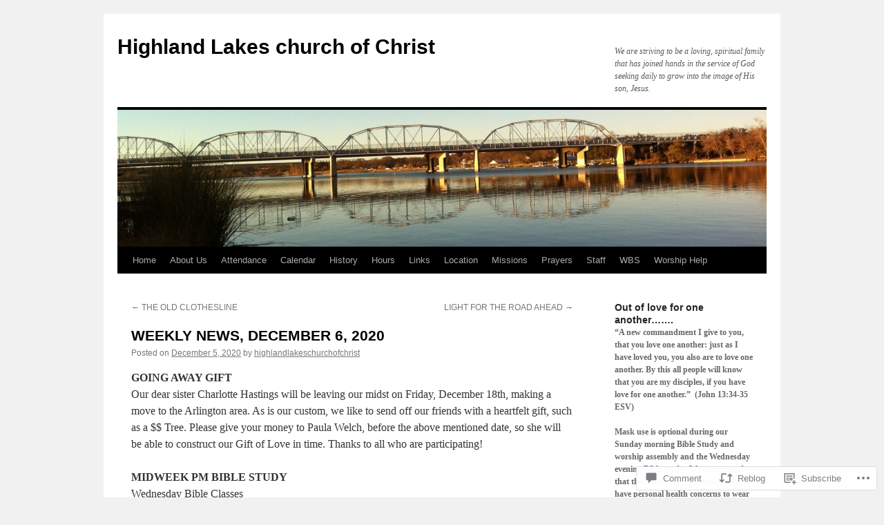

--- FILE ---
content_type: text/html; charset=UTF-8
request_url: https://hlcoc.org/2020/12/05/weekly-news-december-6-2020/
body_size: 30649
content:
<!DOCTYPE html>
<html lang="en">
<head>
<meta charset="UTF-8" />
<title>
WEEKLY NEWS, DECEMBER 6, 2020 | Highland Lakes church of Christ</title>
<link rel="profile" href="https://gmpg.org/xfn/11" />
<link rel="stylesheet" type="text/css" media="all" href="https://s0.wp.com/wp-content/themes/pub/twentyten/style.css?m=1659017451i&amp;ver=20190507" />
<link rel="pingback" href="https://hlcoc.org/xmlrpc.php">
<meta name='robots' content='max-image-preview:large' />

<!-- Async WordPress.com Remote Login -->
<script id="wpcom_remote_login_js">
var wpcom_remote_login_extra_auth = '';
function wpcom_remote_login_remove_dom_node_id( element_id ) {
	var dom_node = document.getElementById( element_id );
	if ( dom_node ) { dom_node.parentNode.removeChild( dom_node ); }
}
function wpcom_remote_login_remove_dom_node_classes( class_name ) {
	var dom_nodes = document.querySelectorAll( '.' + class_name );
	for ( var i = 0; i < dom_nodes.length; i++ ) {
		dom_nodes[ i ].parentNode.removeChild( dom_nodes[ i ] );
	}
}
function wpcom_remote_login_final_cleanup() {
	wpcom_remote_login_remove_dom_node_classes( "wpcom_remote_login_msg" );
	wpcom_remote_login_remove_dom_node_id( "wpcom_remote_login_key" );
	wpcom_remote_login_remove_dom_node_id( "wpcom_remote_login_validate" );
	wpcom_remote_login_remove_dom_node_id( "wpcom_remote_login_js" );
	wpcom_remote_login_remove_dom_node_id( "wpcom_request_access_iframe" );
	wpcom_remote_login_remove_dom_node_id( "wpcom_request_access_styles" );
}

// Watch for messages back from the remote login
window.addEventListener( "message", function( e ) {
	if ( e.origin === "https://r-login.wordpress.com" ) {
		var data = {};
		try {
			data = JSON.parse( e.data );
		} catch( e ) {
			wpcom_remote_login_final_cleanup();
			return;
		}

		if ( data.msg === 'LOGIN' ) {
			// Clean up the login check iframe
			wpcom_remote_login_remove_dom_node_id( "wpcom_remote_login_key" );

			var id_regex = new RegExp( /^[0-9]+$/ );
			var token_regex = new RegExp( /^.*|.*|.*$/ );
			if (
				token_regex.test( data.token )
				&& id_regex.test( data.wpcomid )
			) {
				// We have everything we need to ask for a login
				var script = document.createElement( "script" );
				script.setAttribute( "id", "wpcom_remote_login_validate" );
				script.src = '/remote-login.php?wpcom_remote_login=validate'
					+ '&wpcomid=' + data.wpcomid
					+ '&token=' + encodeURIComponent( data.token )
					+ '&host=' + window.location.protocol
					+ '//' + window.location.hostname
					+ '&postid=7638'
					+ '&is_singular=1';
				document.body.appendChild( script );
			}

			return;
		}

		// Safari ITP, not logged in, so redirect
		if ( data.msg === 'LOGIN-REDIRECT' ) {
			window.location = 'https://wordpress.com/log-in?redirect_to=' + window.location.href;
			return;
		}

		// Safari ITP, storage access failed, remove the request
		if ( data.msg === 'LOGIN-REMOVE' ) {
			var css_zap = 'html { -webkit-transition: margin-top 1s; transition: margin-top 1s; } /* 9001 */ html { margin-top: 0 !important; } * html body { margin-top: 0 !important; } @media screen and ( max-width: 782px ) { html { margin-top: 0 !important; } * html body { margin-top: 0 !important; } }';
			var style_zap = document.createElement( 'style' );
			style_zap.type = 'text/css';
			style_zap.appendChild( document.createTextNode( css_zap ) );
			document.body.appendChild( style_zap );

			var e = document.getElementById( 'wpcom_request_access_iframe' );
			e.parentNode.removeChild( e );

			document.cookie = 'wordpress_com_login_access=denied; path=/; max-age=31536000';

			return;
		}

		// Safari ITP
		if ( data.msg === 'REQUEST_ACCESS' ) {
			console.log( 'request access: safari' );

			// Check ITP iframe enable/disable knob
			if ( wpcom_remote_login_extra_auth !== 'safari_itp_iframe' ) {
				return;
			}

			// If we are in a "private window" there is no ITP.
			var private_window = false;
			try {
				var opendb = window.openDatabase( null, null, null, null );
			} catch( e ) {
				private_window = true;
			}

			if ( private_window ) {
				console.log( 'private window' );
				return;
			}

			var iframe = document.createElement( 'iframe' );
			iframe.id = 'wpcom_request_access_iframe';
			iframe.setAttribute( 'scrolling', 'no' );
			iframe.setAttribute( 'sandbox', 'allow-storage-access-by-user-activation allow-scripts allow-same-origin allow-top-navigation-by-user-activation' );
			iframe.src = 'https://r-login.wordpress.com/remote-login.php?wpcom_remote_login=request_access&origin=' + encodeURIComponent( data.origin ) + '&wpcomid=' + encodeURIComponent( data.wpcomid );

			var css = 'html { -webkit-transition: margin-top 1s; transition: margin-top 1s; } /* 9001 */ html { margin-top: 46px !important; } * html body { margin-top: 46px !important; } @media screen and ( max-width: 660px ) { html { margin-top: 71px !important; } * html body { margin-top: 71px !important; } #wpcom_request_access_iframe { display: block; height: 71px !important; } } #wpcom_request_access_iframe { border: 0px; height: 46px; position: fixed; top: 0; left: 0; width: 100%; min-width: 100%; z-index: 99999; background: #23282d; } ';

			var style = document.createElement( 'style' );
			style.type = 'text/css';
			style.id = 'wpcom_request_access_styles';
			style.appendChild( document.createTextNode( css ) );
			document.body.appendChild( style );

			document.body.appendChild( iframe );
		}

		if ( data.msg === 'DONE' ) {
			wpcom_remote_login_final_cleanup();
		}
	}
}, false );

// Inject the remote login iframe after the page has had a chance to load
// more critical resources
window.addEventListener( "DOMContentLoaded", function( e ) {
	var iframe = document.createElement( "iframe" );
	iframe.style.display = "none";
	iframe.setAttribute( "scrolling", "no" );
	iframe.setAttribute( "id", "wpcom_remote_login_key" );
	iframe.src = "https://r-login.wordpress.com/remote-login.php"
		+ "?wpcom_remote_login=key"
		+ "&origin=aHR0cHM6Ly9obGNvYy5vcmc%3D"
		+ "&wpcomid=36650764"
		+ "&time=" + Math.floor( Date.now() / 1000 );
	document.body.appendChild( iframe );
}, false );
</script>
<link rel='dns-prefetch' href='//s0.wp.com' />
<link rel='dns-prefetch' href='//widgets.wp.com' />
<link rel="alternate" type="application/rss+xml" title="Highland Lakes church of Christ &raquo; Feed" href="https://hlcoc.org/feed/" />
<link rel="alternate" type="application/rss+xml" title="Highland Lakes church of Christ &raquo; Comments Feed" href="https://hlcoc.org/comments/feed/" />
<link rel="alternate" type="application/rss+xml" title="Highland Lakes church of Christ &raquo; WEEKLY NEWS, DECEMBER 6,&nbsp;2020 Comments Feed" href="https://hlcoc.org/2020/12/05/weekly-news-december-6-2020/feed/" />
	<script type="text/javascript">
		/* <![CDATA[ */
		function addLoadEvent(func) {
			var oldonload = window.onload;
			if (typeof window.onload != 'function') {
				window.onload = func;
			} else {
				window.onload = function () {
					oldonload();
					func();
				}
			}
		}
		/* ]]> */
	</script>
	<link crossorigin='anonymous' rel='stylesheet' id='all-css-0-1' href='/_static/??-eJxtzEkKgDAMQNELWYNjcSGeRdog1Q7BpHh9UQRBXD74fDhImRQFo0DIinxeXGRYUWg222PgHCEkmz0y7OhnQasosXxUGuYC/o/ebfh+b135FMZKd02th77t1hMpiDR+&cssminify=yes' type='text/css' media='all' />
<style id='wp-emoji-styles-inline-css'>

	img.wp-smiley, img.emoji {
		display: inline !important;
		border: none !important;
		box-shadow: none !important;
		height: 1em !important;
		width: 1em !important;
		margin: 0 0.07em !important;
		vertical-align: -0.1em !important;
		background: none !important;
		padding: 0 !important;
	}
/*# sourceURL=wp-emoji-styles-inline-css */
</style>
<link crossorigin='anonymous' rel='stylesheet' id='all-css-2-1' href='/wp-content/plugins/gutenberg-core/v22.2.0/build/styles/block-library/style.css?m=1764855221i&cssminify=yes' type='text/css' media='all' />
<style id='wp-block-library-inline-css'>
.has-text-align-justify {
	text-align:justify;
}
.has-text-align-justify{text-align:justify;}

/*# sourceURL=wp-block-library-inline-css */
</style><style id='wp-block-paragraph-inline-css'>
.is-small-text{font-size:.875em}.is-regular-text{font-size:1em}.is-large-text{font-size:2.25em}.is-larger-text{font-size:3em}.has-drop-cap:not(:focus):first-letter{float:left;font-size:8.4em;font-style:normal;font-weight:100;line-height:.68;margin:.05em .1em 0 0;text-transform:uppercase}body.rtl .has-drop-cap:not(:focus):first-letter{float:none;margin-left:.1em}p.has-drop-cap.has-background{overflow:hidden}:root :where(p.has-background){padding:1.25em 2.375em}:where(p.has-text-color:not(.has-link-color)) a{color:inherit}p.has-text-align-left[style*="writing-mode:vertical-lr"],p.has-text-align-right[style*="writing-mode:vertical-rl"]{rotate:180deg}
/*# sourceURL=/wp-content/plugins/gutenberg-core/v22.2.0/build/styles/block-library/paragraph/style.css */
</style>
<style id='wp-block-image-inline-css'>
.wp-block-image>a,.wp-block-image>figure>a{display:inline-block}.wp-block-image img{box-sizing:border-box;height:auto;max-width:100%;vertical-align:bottom}@media not (prefers-reduced-motion){.wp-block-image img.hide{visibility:hidden}.wp-block-image img.show{animation:show-content-image .4s}}.wp-block-image[style*=border-radius] img,.wp-block-image[style*=border-radius]>a{border-radius:inherit}.wp-block-image.has-custom-border img{box-sizing:border-box}.wp-block-image.aligncenter{text-align:center}.wp-block-image.alignfull>a,.wp-block-image.alignwide>a{width:100%}.wp-block-image.alignfull img,.wp-block-image.alignwide img{height:auto;width:100%}.wp-block-image .aligncenter,.wp-block-image .alignleft,.wp-block-image .alignright,.wp-block-image.aligncenter,.wp-block-image.alignleft,.wp-block-image.alignright{display:table}.wp-block-image .aligncenter>figcaption,.wp-block-image .alignleft>figcaption,.wp-block-image .alignright>figcaption,.wp-block-image.aligncenter>figcaption,.wp-block-image.alignleft>figcaption,.wp-block-image.alignright>figcaption{caption-side:bottom;display:table-caption}.wp-block-image .alignleft{float:left;margin:.5em 1em .5em 0}.wp-block-image .alignright{float:right;margin:.5em 0 .5em 1em}.wp-block-image .aligncenter{margin-left:auto;margin-right:auto}.wp-block-image :where(figcaption){margin-bottom:1em;margin-top:.5em}.wp-block-image.is-style-circle-mask img{border-radius:9999px}@supports ((-webkit-mask-image:none) or (mask-image:none)) or (-webkit-mask-image:none){.wp-block-image.is-style-circle-mask img{border-radius:0;-webkit-mask-image:url('data:image/svg+xml;utf8,<svg viewBox="0 0 100 100" xmlns="http://www.w3.org/2000/svg"><circle cx="50" cy="50" r="50"/></svg>');mask-image:url('data:image/svg+xml;utf8,<svg viewBox="0 0 100 100" xmlns="http://www.w3.org/2000/svg"><circle cx="50" cy="50" r="50"/></svg>');mask-mode:alpha;-webkit-mask-position:center;mask-position:center;-webkit-mask-repeat:no-repeat;mask-repeat:no-repeat;-webkit-mask-size:contain;mask-size:contain}}:root :where(.wp-block-image.is-style-rounded img,.wp-block-image .is-style-rounded img){border-radius:9999px}.wp-block-image figure{margin:0}.wp-lightbox-container{display:flex;flex-direction:column;position:relative}.wp-lightbox-container img{cursor:zoom-in}.wp-lightbox-container img:hover+button{opacity:1}.wp-lightbox-container button{align-items:center;backdrop-filter:blur(16px) saturate(180%);background-color:#5a5a5a40;border:none;border-radius:4px;cursor:zoom-in;display:flex;height:20px;justify-content:center;opacity:0;padding:0;position:absolute;right:16px;text-align:center;top:16px;width:20px;z-index:100}@media not (prefers-reduced-motion){.wp-lightbox-container button{transition:opacity .2s ease}}.wp-lightbox-container button:focus-visible{outline:3px auto #5a5a5a40;outline:3px auto -webkit-focus-ring-color;outline-offset:3px}.wp-lightbox-container button:hover{cursor:pointer;opacity:1}.wp-lightbox-container button:focus{opacity:1}.wp-lightbox-container button:focus,.wp-lightbox-container button:hover,.wp-lightbox-container button:not(:hover):not(:active):not(.has-background){background-color:#5a5a5a40;border:none}.wp-lightbox-overlay{box-sizing:border-box;cursor:zoom-out;height:100vh;left:0;overflow:hidden;position:fixed;top:0;visibility:hidden;width:100%;z-index:100000}.wp-lightbox-overlay .close-button{align-items:center;cursor:pointer;display:flex;justify-content:center;min-height:40px;min-width:40px;padding:0;position:absolute;right:calc(env(safe-area-inset-right) + 16px);top:calc(env(safe-area-inset-top) + 16px);z-index:5000000}.wp-lightbox-overlay .close-button:focus,.wp-lightbox-overlay .close-button:hover,.wp-lightbox-overlay .close-button:not(:hover):not(:active):not(.has-background){background:none;border:none}.wp-lightbox-overlay .lightbox-image-container{height:var(--wp--lightbox-container-height);left:50%;overflow:hidden;position:absolute;top:50%;transform:translate(-50%,-50%);transform-origin:top left;width:var(--wp--lightbox-container-width);z-index:9999999999}.wp-lightbox-overlay .wp-block-image{align-items:center;box-sizing:border-box;display:flex;height:100%;justify-content:center;margin:0;position:relative;transform-origin:0 0;width:100%;z-index:3000000}.wp-lightbox-overlay .wp-block-image img{height:var(--wp--lightbox-image-height);min-height:var(--wp--lightbox-image-height);min-width:var(--wp--lightbox-image-width);width:var(--wp--lightbox-image-width)}.wp-lightbox-overlay .wp-block-image figcaption{display:none}.wp-lightbox-overlay button{background:none;border:none}.wp-lightbox-overlay .scrim{background-color:#fff;height:100%;opacity:.9;position:absolute;width:100%;z-index:2000000}.wp-lightbox-overlay.active{visibility:visible}@media not (prefers-reduced-motion){.wp-lightbox-overlay.active{animation:turn-on-visibility .25s both}.wp-lightbox-overlay.active img{animation:turn-on-visibility .35s both}.wp-lightbox-overlay.show-closing-animation:not(.active){animation:turn-off-visibility .35s both}.wp-lightbox-overlay.show-closing-animation:not(.active) img{animation:turn-off-visibility .25s both}.wp-lightbox-overlay.zoom.active{animation:none;opacity:1;visibility:visible}.wp-lightbox-overlay.zoom.active .lightbox-image-container{animation:lightbox-zoom-in .4s}.wp-lightbox-overlay.zoom.active .lightbox-image-container img{animation:none}.wp-lightbox-overlay.zoom.active .scrim{animation:turn-on-visibility .4s forwards}.wp-lightbox-overlay.zoom.show-closing-animation:not(.active){animation:none}.wp-lightbox-overlay.zoom.show-closing-animation:not(.active) .lightbox-image-container{animation:lightbox-zoom-out .4s}.wp-lightbox-overlay.zoom.show-closing-animation:not(.active) .lightbox-image-container img{animation:none}.wp-lightbox-overlay.zoom.show-closing-animation:not(.active) .scrim{animation:turn-off-visibility .4s forwards}}@keyframes show-content-image{0%{visibility:hidden}99%{visibility:hidden}to{visibility:visible}}@keyframes turn-on-visibility{0%{opacity:0}to{opacity:1}}@keyframes turn-off-visibility{0%{opacity:1;visibility:visible}99%{opacity:0;visibility:visible}to{opacity:0;visibility:hidden}}@keyframes lightbox-zoom-in{0%{transform:translate(calc((-100vw + var(--wp--lightbox-scrollbar-width))/2 + var(--wp--lightbox-initial-left-position)),calc(-50vh + var(--wp--lightbox-initial-top-position))) scale(var(--wp--lightbox-scale))}to{transform:translate(-50%,-50%) scale(1)}}@keyframes lightbox-zoom-out{0%{transform:translate(-50%,-50%) scale(1);visibility:visible}99%{visibility:visible}to{transform:translate(calc((-100vw + var(--wp--lightbox-scrollbar-width))/2 + var(--wp--lightbox-initial-left-position)),calc(-50vh + var(--wp--lightbox-initial-top-position))) scale(var(--wp--lightbox-scale));visibility:hidden}}
/*# sourceURL=/wp-content/plugins/gutenberg-core/v22.2.0/build/styles/block-library/image/style.css */
</style>
<style id='wp-block-image-theme-inline-css'>
:root :where(.wp-block-image figcaption){color:#555;font-size:13px;text-align:center}.is-dark-theme :root :where(.wp-block-image figcaption){color:#ffffffa6}.wp-block-image{margin:0 0 1em}
/*# sourceURL=/wp-content/plugins/gutenberg-core/v22.2.0/build/styles/block-library/image/theme.css */
</style>
<style id='wp-block-media-text-inline-css'>
.wp-block-media-text{box-sizing:border-box;direction:ltr;display:grid;grid-template-columns:50% 1fr;grid-template-rows:auto}.wp-block-media-text.has-media-on-the-right{grid-template-columns:1fr 50%}.wp-block-media-text.is-vertically-aligned-top>.wp-block-media-text__content,.wp-block-media-text.is-vertically-aligned-top>.wp-block-media-text__media{align-self:start}.wp-block-media-text.is-vertically-aligned-center>.wp-block-media-text__content,.wp-block-media-text.is-vertically-aligned-center>.wp-block-media-text__media,.wp-block-media-text>.wp-block-media-text__content,.wp-block-media-text>.wp-block-media-text__media{align-self:center}.wp-block-media-text.is-vertically-aligned-bottom>.wp-block-media-text__content,.wp-block-media-text.is-vertically-aligned-bottom>.wp-block-media-text__media{align-self:end}.wp-block-media-text>.wp-block-media-text__media{grid-column:1;grid-row:1;margin:0}.wp-block-media-text>.wp-block-media-text__content{direction:ltr;grid-column:2;grid-row:1;padding:0 8%;word-break:break-word}.wp-block-media-text.has-media-on-the-right>.wp-block-media-text__media{grid-column:2;grid-row:1}.wp-block-media-text.has-media-on-the-right>.wp-block-media-text__content{grid-column:1;grid-row:1}.wp-block-media-text__media a{display:block}.wp-block-media-text__media img,.wp-block-media-text__media video{height:auto;max-width:unset;vertical-align:middle;width:100%}.wp-block-media-text.is-image-fill>.wp-block-media-text__media{background-size:cover;height:100%;min-height:250px}.wp-block-media-text.is-image-fill>.wp-block-media-text__media>a{display:block;height:100%}.wp-block-media-text.is-image-fill>.wp-block-media-text__media img{clip:rect(0,0,0,0);border:0;height:1px;margin:-1px;overflow:hidden;padding:0;position:absolute;width:1px}.wp-block-media-text.is-image-fill-element>.wp-block-media-text__media{height:100%;min-height:250px}.wp-block-media-text.is-image-fill-element>.wp-block-media-text__media>a{display:block;height:100%}.wp-block-media-text.is-image-fill-element>.wp-block-media-text__media img{height:100%;object-fit:cover;width:100%}@media (max-width:600px){.wp-block-media-text.is-stacked-on-mobile{grid-template-columns:100%!important}.wp-block-media-text.is-stacked-on-mobile>.wp-block-media-text__media{grid-column:1;grid-row:1}.wp-block-media-text.is-stacked-on-mobile>.wp-block-media-text__content{grid-column:1;grid-row:2}}
/*# sourceURL=/wp-content/plugins/gutenberg-core/v22.2.0/build/styles/block-library/media-text/style.css */
</style>
<style id='global-styles-inline-css'>
:root{--wp--preset--aspect-ratio--square: 1;--wp--preset--aspect-ratio--4-3: 4/3;--wp--preset--aspect-ratio--3-4: 3/4;--wp--preset--aspect-ratio--3-2: 3/2;--wp--preset--aspect-ratio--2-3: 2/3;--wp--preset--aspect-ratio--16-9: 16/9;--wp--preset--aspect-ratio--9-16: 9/16;--wp--preset--color--black: #000;--wp--preset--color--cyan-bluish-gray: #abb8c3;--wp--preset--color--white: #fff;--wp--preset--color--pale-pink: #f78da7;--wp--preset--color--vivid-red: #cf2e2e;--wp--preset--color--luminous-vivid-orange: #ff6900;--wp--preset--color--luminous-vivid-amber: #fcb900;--wp--preset--color--light-green-cyan: #7bdcb5;--wp--preset--color--vivid-green-cyan: #00d084;--wp--preset--color--pale-cyan-blue: #8ed1fc;--wp--preset--color--vivid-cyan-blue: #0693e3;--wp--preset--color--vivid-purple: #9b51e0;--wp--preset--color--blue: #0066cc;--wp--preset--color--medium-gray: #666;--wp--preset--color--light-gray: #f1f1f1;--wp--preset--gradient--vivid-cyan-blue-to-vivid-purple: linear-gradient(135deg,rgb(6,147,227) 0%,rgb(155,81,224) 100%);--wp--preset--gradient--light-green-cyan-to-vivid-green-cyan: linear-gradient(135deg,rgb(122,220,180) 0%,rgb(0,208,130) 100%);--wp--preset--gradient--luminous-vivid-amber-to-luminous-vivid-orange: linear-gradient(135deg,rgb(252,185,0) 0%,rgb(255,105,0) 100%);--wp--preset--gradient--luminous-vivid-orange-to-vivid-red: linear-gradient(135deg,rgb(255,105,0) 0%,rgb(207,46,46) 100%);--wp--preset--gradient--very-light-gray-to-cyan-bluish-gray: linear-gradient(135deg,rgb(238,238,238) 0%,rgb(169,184,195) 100%);--wp--preset--gradient--cool-to-warm-spectrum: linear-gradient(135deg,rgb(74,234,220) 0%,rgb(151,120,209) 20%,rgb(207,42,186) 40%,rgb(238,44,130) 60%,rgb(251,105,98) 80%,rgb(254,248,76) 100%);--wp--preset--gradient--blush-light-purple: linear-gradient(135deg,rgb(255,206,236) 0%,rgb(152,150,240) 100%);--wp--preset--gradient--blush-bordeaux: linear-gradient(135deg,rgb(254,205,165) 0%,rgb(254,45,45) 50%,rgb(107,0,62) 100%);--wp--preset--gradient--luminous-dusk: linear-gradient(135deg,rgb(255,203,112) 0%,rgb(199,81,192) 50%,rgb(65,88,208) 100%);--wp--preset--gradient--pale-ocean: linear-gradient(135deg,rgb(255,245,203) 0%,rgb(182,227,212) 50%,rgb(51,167,181) 100%);--wp--preset--gradient--electric-grass: linear-gradient(135deg,rgb(202,248,128) 0%,rgb(113,206,126) 100%);--wp--preset--gradient--midnight: linear-gradient(135deg,rgb(2,3,129) 0%,rgb(40,116,252) 100%);--wp--preset--font-size--small: 13px;--wp--preset--font-size--medium: 20px;--wp--preset--font-size--large: 36px;--wp--preset--font-size--x-large: 42px;--wp--preset--font-family--albert-sans: 'Albert Sans', sans-serif;--wp--preset--font-family--alegreya: Alegreya, serif;--wp--preset--font-family--arvo: Arvo, serif;--wp--preset--font-family--bodoni-moda: 'Bodoni Moda', serif;--wp--preset--font-family--bricolage-grotesque: 'Bricolage Grotesque', sans-serif;--wp--preset--font-family--cabin: Cabin, sans-serif;--wp--preset--font-family--chivo: Chivo, sans-serif;--wp--preset--font-family--commissioner: Commissioner, sans-serif;--wp--preset--font-family--cormorant: Cormorant, serif;--wp--preset--font-family--courier-prime: 'Courier Prime', monospace;--wp--preset--font-family--crimson-pro: 'Crimson Pro', serif;--wp--preset--font-family--dm-mono: 'DM Mono', monospace;--wp--preset--font-family--dm-sans: 'DM Sans', sans-serif;--wp--preset--font-family--dm-serif-display: 'DM Serif Display', serif;--wp--preset--font-family--domine: Domine, serif;--wp--preset--font-family--eb-garamond: 'EB Garamond', serif;--wp--preset--font-family--epilogue: Epilogue, sans-serif;--wp--preset--font-family--fahkwang: Fahkwang, sans-serif;--wp--preset--font-family--figtree: Figtree, sans-serif;--wp--preset--font-family--fira-sans: 'Fira Sans', sans-serif;--wp--preset--font-family--fjalla-one: 'Fjalla One', sans-serif;--wp--preset--font-family--fraunces: Fraunces, serif;--wp--preset--font-family--gabarito: Gabarito, system-ui;--wp--preset--font-family--ibm-plex-mono: 'IBM Plex Mono', monospace;--wp--preset--font-family--ibm-plex-sans: 'IBM Plex Sans', sans-serif;--wp--preset--font-family--ibarra-real-nova: 'Ibarra Real Nova', serif;--wp--preset--font-family--instrument-serif: 'Instrument Serif', serif;--wp--preset--font-family--inter: Inter, sans-serif;--wp--preset--font-family--josefin-sans: 'Josefin Sans', sans-serif;--wp--preset--font-family--jost: Jost, sans-serif;--wp--preset--font-family--libre-baskerville: 'Libre Baskerville', serif;--wp--preset--font-family--libre-franklin: 'Libre Franklin', sans-serif;--wp--preset--font-family--literata: Literata, serif;--wp--preset--font-family--lora: Lora, serif;--wp--preset--font-family--merriweather: Merriweather, serif;--wp--preset--font-family--montserrat: Montserrat, sans-serif;--wp--preset--font-family--newsreader: Newsreader, serif;--wp--preset--font-family--noto-sans-mono: 'Noto Sans Mono', sans-serif;--wp--preset--font-family--nunito: Nunito, sans-serif;--wp--preset--font-family--open-sans: 'Open Sans', sans-serif;--wp--preset--font-family--overpass: Overpass, sans-serif;--wp--preset--font-family--pt-serif: 'PT Serif', serif;--wp--preset--font-family--petrona: Petrona, serif;--wp--preset--font-family--piazzolla: Piazzolla, serif;--wp--preset--font-family--playfair-display: 'Playfair Display', serif;--wp--preset--font-family--plus-jakarta-sans: 'Plus Jakarta Sans', sans-serif;--wp--preset--font-family--poppins: Poppins, sans-serif;--wp--preset--font-family--raleway: Raleway, sans-serif;--wp--preset--font-family--roboto: Roboto, sans-serif;--wp--preset--font-family--roboto-slab: 'Roboto Slab', serif;--wp--preset--font-family--rubik: Rubik, sans-serif;--wp--preset--font-family--rufina: Rufina, serif;--wp--preset--font-family--sora: Sora, sans-serif;--wp--preset--font-family--source-sans-3: 'Source Sans 3', sans-serif;--wp--preset--font-family--source-serif-4: 'Source Serif 4', serif;--wp--preset--font-family--space-mono: 'Space Mono', monospace;--wp--preset--font-family--syne: Syne, sans-serif;--wp--preset--font-family--texturina: Texturina, serif;--wp--preset--font-family--urbanist: Urbanist, sans-serif;--wp--preset--font-family--work-sans: 'Work Sans', sans-serif;--wp--preset--spacing--20: 0.44rem;--wp--preset--spacing--30: 0.67rem;--wp--preset--spacing--40: 1rem;--wp--preset--spacing--50: 1.5rem;--wp--preset--spacing--60: 2.25rem;--wp--preset--spacing--70: 3.38rem;--wp--preset--spacing--80: 5.06rem;--wp--preset--shadow--natural: 6px 6px 9px rgba(0, 0, 0, 0.2);--wp--preset--shadow--deep: 12px 12px 50px rgba(0, 0, 0, 0.4);--wp--preset--shadow--sharp: 6px 6px 0px rgba(0, 0, 0, 0.2);--wp--preset--shadow--outlined: 6px 6px 0px -3px rgb(255, 255, 255), 6px 6px rgb(0, 0, 0);--wp--preset--shadow--crisp: 6px 6px 0px rgb(0, 0, 0);}:where(.is-layout-flex){gap: 0.5em;}:where(.is-layout-grid){gap: 0.5em;}body .is-layout-flex{display: flex;}.is-layout-flex{flex-wrap: wrap;align-items: center;}.is-layout-flex > :is(*, div){margin: 0;}body .is-layout-grid{display: grid;}.is-layout-grid > :is(*, div){margin: 0;}:where(.wp-block-columns.is-layout-flex){gap: 2em;}:where(.wp-block-columns.is-layout-grid){gap: 2em;}:where(.wp-block-post-template.is-layout-flex){gap: 1.25em;}:where(.wp-block-post-template.is-layout-grid){gap: 1.25em;}.has-black-color{color: var(--wp--preset--color--black) !important;}.has-cyan-bluish-gray-color{color: var(--wp--preset--color--cyan-bluish-gray) !important;}.has-white-color{color: var(--wp--preset--color--white) !important;}.has-pale-pink-color{color: var(--wp--preset--color--pale-pink) !important;}.has-vivid-red-color{color: var(--wp--preset--color--vivid-red) !important;}.has-luminous-vivid-orange-color{color: var(--wp--preset--color--luminous-vivid-orange) !important;}.has-luminous-vivid-amber-color{color: var(--wp--preset--color--luminous-vivid-amber) !important;}.has-light-green-cyan-color{color: var(--wp--preset--color--light-green-cyan) !important;}.has-vivid-green-cyan-color{color: var(--wp--preset--color--vivid-green-cyan) !important;}.has-pale-cyan-blue-color{color: var(--wp--preset--color--pale-cyan-blue) !important;}.has-vivid-cyan-blue-color{color: var(--wp--preset--color--vivid-cyan-blue) !important;}.has-vivid-purple-color{color: var(--wp--preset--color--vivid-purple) !important;}.has-black-background-color{background-color: var(--wp--preset--color--black) !important;}.has-cyan-bluish-gray-background-color{background-color: var(--wp--preset--color--cyan-bluish-gray) !important;}.has-white-background-color{background-color: var(--wp--preset--color--white) !important;}.has-pale-pink-background-color{background-color: var(--wp--preset--color--pale-pink) !important;}.has-vivid-red-background-color{background-color: var(--wp--preset--color--vivid-red) !important;}.has-luminous-vivid-orange-background-color{background-color: var(--wp--preset--color--luminous-vivid-orange) !important;}.has-luminous-vivid-amber-background-color{background-color: var(--wp--preset--color--luminous-vivid-amber) !important;}.has-light-green-cyan-background-color{background-color: var(--wp--preset--color--light-green-cyan) !important;}.has-vivid-green-cyan-background-color{background-color: var(--wp--preset--color--vivid-green-cyan) !important;}.has-pale-cyan-blue-background-color{background-color: var(--wp--preset--color--pale-cyan-blue) !important;}.has-vivid-cyan-blue-background-color{background-color: var(--wp--preset--color--vivid-cyan-blue) !important;}.has-vivid-purple-background-color{background-color: var(--wp--preset--color--vivid-purple) !important;}.has-black-border-color{border-color: var(--wp--preset--color--black) !important;}.has-cyan-bluish-gray-border-color{border-color: var(--wp--preset--color--cyan-bluish-gray) !important;}.has-white-border-color{border-color: var(--wp--preset--color--white) !important;}.has-pale-pink-border-color{border-color: var(--wp--preset--color--pale-pink) !important;}.has-vivid-red-border-color{border-color: var(--wp--preset--color--vivid-red) !important;}.has-luminous-vivid-orange-border-color{border-color: var(--wp--preset--color--luminous-vivid-orange) !important;}.has-luminous-vivid-amber-border-color{border-color: var(--wp--preset--color--luminous-vivid-amber) !important;}.has-light-green-cyan-border-color{border-color: var(--wp--preset--color--light-green-cyan) !important;}.has-vivid-green-cyan-border-color{border-color: var(--wp--preset--color--vivid-green-cyan) !important;}.has-pale-cyan-blue-border-color{border-color: var(--wp--preset--color--pale-cyan-blue) !important;}.has-vivid-cyan-blue-border-color{border-color: var(--wp--preset--color--vivid-cyan-blue) !important;}.has-vivid-purple-border-color{border-color: var(--wp--preset--color--vivid-purple) !important;}.has-vivid-cyan-blue-to-vivid-purple-gradient-background{background: var(--wp--preset--gradient--vivid-cyan-blue-to-vivid-purple) !important;}.has-light-green-cyan-to-vivid-green-cyan-gradient-background{background: var(--wp--preset--gradient--light-green-cyan-to-vivid-green-cyan) !important;}.has-luminous-vivid-amber-to-luminous-vivid-orange-gradient-background{background: var(--wp--preset--gradient--luminous-vivid-amber-to-luminous-vivid-orange) !important;}.has-luminous-vivid-orange-to-vivid-red-gradient-background{background: var(--wp--preset--gradient--luminous-vivid-orange-to-vivid-red) !important;}.has-very-light-gray-to-cyan-bluish-gray-gradient-background{background: var(--wp--preset--gradient--very-light-gray-to-cyan-bluish-gray) !important;}.has-cool-to-warm-spectrum-gradient-background{background: var(--wp--preset--gradient--cool-to-warm-spectrum) !important;}.has-blush-light-purple-gradient-background{background: var(--wp--preset--gradient--blush-light-purple) !important;}.has-blush-bordeaux-gradient-background{background: var(--wp--preset--gradient--blush-bordeaux) !important;}.has-luminous-dusk-gradient-background{background: var(--wp--preset--gradient--luminous-dusk) !important;}.has-pale-ocean-gradient-background{background: var(--wp--preset--gradient--pale-ocean) !important;}.has-electric-grass-gradient-background{background: var(--wp--preset--gradient--electric-grass) !important;}.has-midnight-gradient-background{background: var(--wp--preset--gradient--midnight) !important;}.has-small-font-size{font-size: var(--wp--preset--font-size--small) !important;}.has-medium-font-size{font-size: var(--wp--preset--font-size--medium) !important;}.has-large-font-size{font-size: var(--wp--preset--font-size--large) !important;}.has-x-large-font-size{font-size: var(--wp--preset--font-size--x-large) !important;}.has-albert-sans-font-family{font-family: var(--wp--preset--font-family--albert-sans) !important;}.has-alegreya-font-family{font-family: var(--wp--preset--font-family--alegreya) !important;}.has-arvo-font-family{font-family: var(--wp--preset--font-family--arvo) !important;}.has-bodoni-moda-font-family{font-family: var(--wp--preset--font-family--bodoni-moda) !important;}.has-bricolage-grotesque-font-family{font-family: var(--wp--preset--font-family--bricolage-grotesque) !important;}.has-cabin-font-family{font-family: var(--wp--preset--font-family--cabin) !important;}.has-chivo-font-family{font-family: var(--wp--preset--font-family--chivo) !important;}.has-commissioner-font-family{font-family: var(--wp--preset--font-family--commissioner) !important;}.has-cormorant-font-family{font-family: var(--wp--preset--font-family--cormorant) !important;}.has-courier-prime-font-family{font-family: var(--wp--preset--font-family--courier-prime) !important;}.has-crimson-pro-font-family{font-family: var(--wp--preset--font-family--crimson-pro) !important;}.has-dm-mono-font-family{font-family: var(--wp--preset--font-family--dm-mono) !important;}.has-dm-sans-font-family{font-family: var(--wp--preset--font-family--dm-sans) !important;}.has-dm-serif-display-font-family{font-family: var(--wp--preset--font-family--dm-serif-display) !important;}.has-domine-font-family{font-family: var(--wp--preset--font-family--domine) !important;}.has-eb-garamond-font-family{font-family: var(--wp--preset--font-family--eb-garamond) !important;}.has-epilogue-font-family{font-family: var(--wp--preset--font-family--epilogue) !important;}.has-fahkwang-font-family{font-family: var(--wp--preset--font-family--fahkwang) !important;}.has-figtree-font-family{font-family: var(--wp--preset--font-family--figtree) !important;}.has-fira-sans-font-family{font-family: var(--wp--preset--font-family--fira-sans) !important;}.has-fjalla-one-font-family{font-family: var(--wp--preset--font-family--fjalla-one) !important;}.has-fraunces-font-family{font-family: var(--wp--preset--font-family--fraunces) !important;}.has-gabarito-font-family{font-family: var(--wp--preset--font-family--gabarito) !important;}.has-ibm-plex-mono-font-family{font-family: var(--wp--preset--font-family--ibm-plex-mono) !important;}.has-ibm-plex-sans-font-family{font-family: var(--wp--preset--font-family--ibm-plex-sans) !important;}.has-ibarra-real-nova-font-family{font-family: var(--wp--preset--font-family--ibarra-real-nova) !important;}.has-instrument-serif-font-family{font-family: var(--wp--preset--font-family--instrument-serif) !important;}.has-inter-font-family{font-family: var(--wp--preset--font-family--inter) !important;}.has-josefin-sans-font-family{font-family: var(--wp--preset--font-family--josefin-sans) !important;}.has-jost-font-family{font-family: var(--wp--preset--font-family--jost) !important;}.has-libre-baskerville-font-family{font-family: var(--wp--preset--font-family--libre-baskerville) !important;}.has-libre-franklin-font-family{font-family: var(--wp--preset--font-family--libre-franklin) !important;}.has-literata-font-family{font-family: var(--wp--preset--font-family--literata) !important;}.has-lora-font-family{font-family: var(--wp--preset--font-family--lora) !important;}.has-merriweather-font-family{font-family: var(--wp--preset--font-family--merriweather) !important;}.has-montserrat-font-family{font-family: var(--wp--preset--font-family--montserrat) !important;}.has-newsreader-font-family{font-family: var(--wp--preset--font-family--newsreader) !important;}.has-noto-sans-mono-font-family{font-family: var(--wp--preset--font-family--noto-sans-mono) !important;}.has-nunito-font-family{font-family: var(--wp--preset--font-family--nunito) !important;}.has-open-sans-font-family{font-family: var(--wp--preset--font-family--open-sans) !important;}.has-overpass-font-family{font-family: var(--wp--preset--font-family--overpass) !important;}.has-pt-serif-font-family{font-family: var(--wp--preset--font-family--pt-serif) !important;}.has-petrona-font-family{font-family: var(--wp--preset--font-family--petrona) !important;}.has-piazzolla-font-family{font-family: var(--wp--preset--font-family--piazzolla) !important;}.has-playfair-display-font-family{font-family: var(--wp--preset--font-family--playfair-display) !important;}.has-plus-jakarta-sans-font-family{font-family: var(--wp--preset--font-family--plus-jakarta-sans) !important;}.has-poppins-font-family{font-family: var(--wp--preset--font-family--poppins) !important;}.has-raleway-font-family{font-family: var(--wp--preset--font-family--raleway) !important;}.has-roboto-font-family{font-family: var(--wp--preset--font-family--roboto) !important;}.has-roboto-slab-font-family{font-family: var(--wp--preset--font-family--roboto-slab) !important;}.has-rubik-font-family{font-family: var(--wp--preset--font-family--rubik) !important;}.has-rufina-font-family{font-family: var(--wp--preset--font-family--rufina) !important;}.has-sora-font-family{font-family: var(--wp--preset--font-family--sora) !important;}.has-source-sans-3-font-family{font-family: var(--wp--preset--font-family--source-sans-3) !important;}.has-source-serif-4-font-family{font-family: var(--wp--preset--font-family--source-serif-4) !important;}.has-space-mono-font-family{font-family: var(--wp--preset--font-family--space-mono) !important;}.has-syne-font-family{font-family: var(--wp--preset--font-family--syne) !important;}.has-texturina-font-family{font-family: var(--wp--preset--font-family--texturina) !important;}.has-urbanist-font-family{font-family: var(--wp--preset--font-family--urbanist) !important;}.has-work-sans-font-family{font-family: var(--wp--preset--font-family--work-sans) !important;}
/*# sourceURL=global-styles-inline-css */
</style>

<style id='classic-theme-styles-inline-css'>
/*! This file is auto-generated */
.wp-block-button__link{color:#fff;background-color:#32373c;border-radius:9999px;box-shadow:none;text-decoration:none;padding:calc(.667em + 2px) calc(1.333em + 2px);font-size:1.125em}.wp-block-file__button{background:#32373c;color:#fff;text-decoration:none}
/*# sourceURL=/wp-includes/css/classic-themes.min.css */
</style>
<link crossorigin='anonymous' rel='stylesheet' id='all-css-4-1' href='/_static/??-eJx9j9tOAzEMRH8Ir7vcCg+IT0G5WCVtnESxs4W/x6uqgEDalygZz5lx8Nwg1KJUFFseh1QEQ/W5hpPg7TQ/TTNI4pYJOi3TPcYk+u0A0c9MUxC5wV9BPOAnq5Pp3JyuDqaYHGVis21h5xQPpIbL9Q5KH9tIsxrwvnUSATs5DQZ9ty7Z4o6kzYUTmHSJuAxQRrnO3hYqsXZ0Qys71RT+USg9oB8pR1yoe2s2cf2l/H2vu7zyy7x/3O3mh+e7/fELQIiRJA==&cssminify=yes' type='text/css' media='all' />
<link rel='stylesheet' id='verbum-gutenberg-css-css' href='https://widgets.wp.com/verbum-block-editor/block-editor.css?ver=1738686361' media='all' />
<link crossorigin='anonymous' rel='stylesheet' id='all-css-6-1' href='/_static/??-eJyFjsEOwjAMQ3+IECaxiR0Q37JVoRTaplpSVfv7hRsTEtxsy88ytgKOs1JW1AclEix1Rm0WrJbiHNm95OhEDvivK7pGglYcpy8gVSix+pAFF7JRb9KjtT7sL8gTg12ZNHDeGbjHKSxv9Jau3dCdzv3YX8bnBqh7UWU=&cssminify=yes' type='text/css' media='all' />
<style id='jetpack-global-styles-frontend-style-inline-css'>
:root { --font-headings: unset; --font-base: unset; --font-headings-default: -apple-system,BlinkMacSystemFont,"Segoe UI",Roboto,Oxygen-Sans,Ubuntu,Cantarell,"Helvetica Neue",sans-serif; --font-base-default: -apple-system,BlinkMacSystemFont,"Segoe UI",Roboto,Oxygen-Sans,Ubuntu,Cantarell,"Helvetica Neue",sans-serif;}
/*# sourceURL=jetpack-global-styles-frontend-style-inline-css */
</style>
<link crossorigin='anonymous' rel='stylesheet' id='all-css-8-1' href='/_static/??-eJyNjcsKAjEMRX/IGtQZBxfip0hMS9sxTYppGfx7H7gRN+7ugcs5sFRHKi1Ig9Jd5R6zGMyhVaTrh8G6QFHfORhYwlvw6P39PbPENZmt4G/ROQuBKWVkxxrVvuBH1lIoz2waILJekF+HUzlupnG3nQ77YZwfuRJIaQ==&cssminify=yes' type='text/css' media='all' />
<script type="text/javascript" id="jetpack_related-posts-js-extra">
/* <![CDATA[ */
var related_posts_js_options = {"post_heading":"h4"};
//# sourceURL=jetpack_related-posts-js-extra
/* ]]> */
</script>
<script type="text/javascript" id="wpcom-actionbar-placeholder-js-extra">
/* <![CDATA[ */
var actionbardata = {"siteID":"36650764","postID":"7638","siteURL":"https://hlcoc.org","xhrURL":"https://hlcoc.org/wp-admin/admin-ajax.php","nonce":"2ca7a3839a","isLoggedIn":"","statusMessage":"","subsEmailDefault":"instantly","proxyScriptUrl":"https://s0.wp.com/wp-content/js/wpcom-proxy-request.js?m=1513050504i&amp;ver=20211021","shortlink":"https://wp.me/p2tMxm-1Zc","i18n":{"followedText":"New posts from this site will now appear in your \u003Ca href=\"https://wordpress.com/reader\"\u003EReader\u003C/a\u003E","foldBar":"Collapse this bar","unfoldBar":"Expand this bar","shortLinkCopied":"Shortlink copied to clipboard."}};
//# sourceURL=wpcom-actionbar-placeholder-js-extra
/* ]]> */
</script>
<script type="text/javascript" id="jetpack-mu-wpcom-settings-js-before">
/* <![CDATA[ */
var JETPACK_MU_WPCOM_SETTINGS = {"assetsUrl":"https://s0.wp.com/wp-content/mu-plugins/jetpack-mu-wpcom-plugin/sun/jetpack_vendor/automattic/jetpack-mu-wpcom/src/build/"};
//# sourceURL=jetpack-mu-wpcom-settings-js-before
/* ]]> */
</script>
<script crossorigin='anonymous' type='text/javascript'  src='/_static/??/wp-content/mu-plugins/jetpack-plugin/sun/_inc/build/related-posts/related-posts.min.js,/wp-content/js/rlt-proxy.js?m=1755011788j'></script>
<script type="text/javascript" id="rlt-proxy-js-after">
/* <![CDATA[ */
	rltInitialize( {"token":null,"iframeOrigins":["https:\/\/widgets.wp.com"]} );
//# sourceURL=rlt-proxy-js-after
/* ]]> */
</script>
<link rel="EditURI" type="application/rsd+xml" title="RSD" href="https://highlandlakeschurchofchrist.wordpress.com/xmlrpc.php?rsd" />
<meta name="generator" content="WordPress.com" />
<link rel="canonical" href="https://hlcoc.org/2020/12/05/weekly-news-december-6-2020/" />
<link rel='shortlink' href='https://wp.me/p2tMxm-1Zc' />
<link rel="alternate" type="application/json+oembed" href="https://public-api.wordpress.com/oembed/?format=json&amp;url=https%3A%2F%2Fhlcoc.org%2F2020%2F12%2F05%2Fweekly-news-december-6-2020%2F&amp;for=wpcom-auto-discovery" /><link rel="alternate" type="application/xml+oembed" href="https://public-api.wordpress.com/oembed/?format=xml&amp;url=https%3A%2F%2Fhlcoc.org%2F2020%2F12%2F05%2Fweekly-news-december-6-2020%2F&amp;for=wpcom-auto-discovery" />
<!-- Jetpack Open Graph Tags -->
<meta property="og:type" content="article" />
<meta property="og:title" content="WEEKLY NEWS, DECEMBER 6, 2020" />
<meta property="og:url" content="https://hlcoc.org/2020/12/05/weekly-news-december-6-2020/" />
<meta property="og:description" content="GOING AWAY GIFTOur dear sister Charlotte Hastings will be leaving our midst on Friday, December 18th, making a move to the Arlington area. As is our custom, we like to send off our friends with a h…" />
<meta property="article:published_time" content="2020-12-06T04:08:09+00:00" />
<meta property="article:modified_time" content="2021-04-17T04:44:38+00:00" />
<meta property="og:site_name" content="Highland Lakes church of Christ" />
<meta property="og:image" content="https://hlcoc.org/wp-content/uploads/2016/01/human-footprints_318-466271.jpg" />
<meta property="og:image:width" content="626" />
<meta property="og:image:height" content="626" />
<meta property="og:image:alt" content="" />
<meta property="og:locale" content="en_US" />
<meta property="article:publisher" content="https://www.facebook.com/WordPresscom" />
<meta name="twitter:text:title" content="WEEKLY NEWS, DECEMBER 6,&nbsp;2020" />
<meta name="twitter:image" content="https://hlcoc.org/wp-content/uploads/2016/01/human-footprints_318-466271.jpg?w=640" />
<meta name="twitter:card" content="summary_large_image" />

<!-- End Jetpack Open Graph Tags -->
<link rel="shortcut icon" type="image/x-icon" href="https://s0.wp.com/i/favicon.ico?m=1713425267i" sizes="16x16 24x24 32x32 48x48" />
<link rel="icon" type="image/x-icon" href="https://s0.wp.com/i/favicon.ico?m=1713425267i" sizes="16x16 24x24 32x32 48x48" />
<link rel="apple-touch-icon" href="https://s0.wp.com/i/webclip.png?m=1713868326i" />
<link rel='openid.server' href='https://hlcoc.org/?openidserver=1' />
<link rel='openid.delegate' href='https://hlcoc.org/' />
<link rel="search" type="application/opensearchdescription+xml" href="https://hlcoc.org/osd.xml" title="Highland Lakes church of Christ" />
<link rel="search" type="application/opensearchdescription+xml" href="https://s1.wp.com/opensearch.xml" title="WordPress.com" />
		<style type="text/css">
			.recentcomments a {
				display: inline !important;
				padding: 0 !important;
				margin: 0 !important;
			}

			table.recentcommentsavatartop img.avatar, table.recentcommentsavatarend img.avatar {
				border: 0px;
				margin: 0;
			}

			table.recentcommentsavatartop a, table.recentcommentsavatarend a {
				border: 0px !important;
				background-color: transparent !important;
			}

			td.recentcommentsavatarend, td.recentcommentsavatartop {
				padding: 0px 0px 1px 0px;
				margin: 0px;
			}

			td.recentcommentstextend {
				border: none !important;
				padding: 0px 0px 2px 10px;
			}

			.rtl td.recentcommentstextend {
				padding: 0px 10px 2px 0px;
			}

			td.recentcommentstexttop {
				border: none;
				padding: 0px 0px 0px 10px;
			}

			.rtl td.recentcommentstexttop {
				padding: 0px 10px 0px 0px;
			}
		</style>
		<meta name="description" content="GOING AWAY GIFTOur dear sister Charlotte Hastings will be leaving our midst on Friday, December 18th, making a move to the Arlington area. As is our custom, we like to send off our friends with a heartfelt gift, such as a $$ Tree. Please give your money to Paula Welch, before the above mentioned date,&hellip;" />
<link crossorigin='anonymous' rel='stylesheet' id='all-css-0-3' href='/_static/??-eJyVjssKwkAMRX/INowP1IX4KdKmg6SdScJkQn+/FR/gTpfncjhcmLVB4Rq5QvZGk9+JDcZYtcPpxWDOcCNG6JPgZGAzaSwtmm3g50CWwVM0wK6IW0wf5z382XseckrDir1hIa0kq/tFbSZ+hK/5Eo6H3fkU9mE7Lr2lXSA=&cssminify=yes' type='text/css' media='all' />
</head>

<body class="wp-singular post-template-default single single-post postid-7638 single-format-standard custom-background wp-theme-pubtwentyten customizer-styles-applied single-author jetpack-reblog-enabled">
<div id="wrapper" class="hfeed">
	<div id="header">
		<div id="masthead">
			<div id="branding" role="banner">
								<div id="site-title">
					<span>
						<a href="https://hlcoc.org/" title="Highland Lakes church of Christ" rel="home">Highland Lakes church of Christ</a>
					</span>
				</div>
				<div id="site-description">We are striving to be a loving, spiritual family that has joined hands in the service of God seeking daily to grow into the image of His son, Jesus.</div>

									<a class="home-link" href="https://hlcoc.org/" title="Highland Lakes church of Christ" rel="home">
						<img src="https://hlcoc.org/wp-content/uploads/2012/06/cropped-img_0616.jpg" width="940" height="198" alt="" />
					</a>
								</div><!-- #branding -->

			<div id="access" role="navigation">
								<div class="skip-link screen-reader-text"><a href="#content" title="Skip to content">Skip to content</a></div>
				<div class="menu"><ul>
<li ><a href="https://hlcoc.org/">Home</a></li><li class="page_item page-item-2"><a href="https://hlcoc.org/about/">About Us</a></li>
<li class="page_item page-item-117 page_item_has_children"><a href="https://hlcoc.org/attendance/">Attendance</a>
<ul class='children'>
	<li class="page_item page-item-652"><a href="https://hlcoc.org/attendance/2012-2/">2012</a></li>
	<li class="page_item page-item-1436"><a href="https://hlcoc.org/attendance/2013-2/">2013</a></li>
	<li class="page_item page-item-2034"><a href="https://hlcoc.org/attendance/2014-2/">2014</a></li>
	<li class="page_item page-item-2787"><a href="https://hlcoc.org/attendance/2015-2/">2015</a></li>
	<li class="page_item page-item-3896"><a href="https://hlcoc.org/attendance/2016-2/">2016</a></li>
	<li class="page_item page-item-5132"><a href="https://hlcoc.org/attendance/2017-2/">2017</a></li>
	<li class="page_item page-item-5852"><a href="https://hlcoc.org/attendance/2018-2/">2018</a></li>
	<li class="page_item page-item-6893"><a href="https://hlcoc.org/attendance/2019-2/">2019</a></li>
	<li class="page_item page-item-7761"><a href="https://hlcoc.org/attendance/2020-2/">2020</a></li>
	<li class="page_item page-item-10189"><a href="https://hlcoc.org/attendance/2022-2/">2022</a></li>
	<li class="page_item page-item-9157"><a href="https://hlcoc.org/attendance/2021-2/">2021</a></li>
</ul>
</li>
<li class="page_item page-item-109 page_item_has_children"><a href="https://hlcoc.org/calendar/">Calendar</a>
<ul class='children'>
	<li class="page_item page-item-5171 page_item_has_children"><a href="https://hlcoc.org/calendar/calendar-2018/">Calendar 2018</a>
	<ul class='children'>
		<li class="page_item page-item-5169"><a href="https://hlcoc.org/calendar/calendar-2018/january-2018/">January 2018</a></li>
		<li class="page_item page-item-5231"><a href="https://hlcoc.org/calendar/calendar-2018/february-2018/">February 2018</a></li>
		<li class="page_item page-item-5298"><a href="https://hlcoc.org/calendar/calendar-2018/march-2018/">March 2018</a></li>
		<li class="page_item page-item-5296"><a href="https://hlcoc.org/calendar/calendar-2018/april-2017/">April 2018</a></li>
		<li class="page_item page-item-5376"><a href="https://hlcoc.org/calendar/calendar-2018/april-2018/">May 2018</a></li>
		<li class="page_item page-item-5418"><a href="https://hlcoc.org/calendar/calendar-2018/5418-2/">June 2018</a></li>
		<li class="page_item page-item-5506"><a href="https://hlcoc.org/calendar/calendar-2018/july-2018/">July 2018</a></li>
		<li class="page_item page-item-5540"><a href="https://hlcoc.org/calendar/calendar-2018/august-2018/">August 2018</a></li>
		<li class="page_item page-item-5586"><a href="https://hlcoc.org/calendar/calendar-2018/september-2018/">September 2018</a></li>
		<li class="page_item page-item-5690"><a href="https://hlcoc.org/calendar/calendar-2018/october-2017/">October 2018</a></li>
		<li class="page_item page-item-5741"><a href="https://hlcoc.org/calendar/calendar-2018/november-2018/">November 2018</a></li>
		<li class="page_item page-item-5804"><a href="https://hlcoc.org/calendar/calendar-2018/december-2018/">December 2018</a></li>
	</ul>
</li>
	<li class="page_item page-item-7932"><a href="https://hlcoc.org/calendar/march-2021/">March 2021</a></li>
	<li class="page_item page-item-4016 page_item_has_children"><a href="https://hlcoc.org/calendar/calendar-2017/">Calendar 2017</a>
	<ul class='children'>
		<li class="page_item page-item-4019"><a href="https://hlcoc.org/calendar/calendar-2017/january-2017/">January 2017</a></li>
		<li class="page_item page-item-4169"><a href="https://hlcoc.org/calendar/calendar-2017/february-2017/">February 2017</a></li>
		<li class="page_item page-item-4165"><a href="https://hlcoc.org/calendar/calendar-2017/march-2017/">March 2017</a></li>
		<li class="page_item page-item-4275"><a href="https://hlcoc.org/calendar/calendar-2017/april-2017/">April 2017</a></li>
		<li class="page_item page-item-4520"><a href="https://hlcoc.org/calendar/calendar-2017/may-2017/">May 2017</a></li>
		<li class="page_item page-item-4516"><a href="https://hlcoc.org/calendar/calendar-2017/june-2017/">June 2017</a></li>
		<li class="page_item page-item-4694"><a href="https://hlcoc.org/calendar/calendar-2017/july-2017/">July 2017</a></li>
		<li class="page_item page-item-4703"><a href="https://hlcoc.org/calendar/calendar-2017/august-2017/">August 2017</a></li>
		<li class="page_item page-item-4871"><a href="https://hlcoc.org/calendar/calendar-2017/september-2017/">September 2017</a></li>
		<li class="page_item page-item-4992"><a href="https://hlcoc.org/calendar/calendar-2017/october-2017/">October 2017</a></li>
		<li class="page_item page-item-5053"><a href="https://hlcoc.org/calendar/calendar-2017/november-2017/">November 2017</a></li>
		<li class="page_item page-item-5138"><a href="https://hlcoc.org/calendar/calendar-2017/december-2017/">December 2017</a></li>
	</ul>
</li>
	<li class="page_item page-item-2901 page_item_has_children"><a href="https://hlcoc.org/calendar/calendar-2016/">Calendar 2016</a>
	<ul class='children'>
		<li class="page_item page-item-2898"><a href="https://hlcoc.org/calendar/calendar-2016/january-2016/">January 2016</a></li>
		<li class="page_item page-item-3030"><a href="https://hlcoc.org/calendar/calendar-2016/february-2016/">February 2016</a></li>
		<li class="page_item page-item-3033"><a href="https://hlcoc.org/calendar/calendar-2016/march-2016/">March 2016</a></li>
		<li class="page_item page-item-3109"><a href="https://hlcoc.org/calendar/calendar-2016/april-2016/">April 2016</a></li>
		<li class="page_item page-item-3186"><a href="https://hlcoc.org/calendar/calendar-2016/may-2016/">May 2016</a></li>
		<li class="page_item page-item-3269"><a href="https://hlcoc.org/calendar/calendar-2016/june-2016/">June 2016</a></li>
		<li class="page_item page-item-3390"><a href="https://hlcoc.org/calendar/calendar-2016/july-2016/">July 2016</a></li>
		<li class="page_item page-item-3532"><a href="https://hlcoc.org/calendar/calendar-2016/august-2016/">August 2016</a></li>
		<li class="page_item page-item-3608"><a href="https://hlcoc.org/calendar/calendar-2016/september-2016/">September 2016</a></li>
		<li class="page_item page-item-3651"><a href="https://hlcoc.org/calendar/calendar-2016/october-2016/">October 2016</a></li>
		<li class="page_item page-item-3815"><a href="https://hlcoc.org/calendar/calendar-2016/november-2016/">November 2016</a></li>
		<li class="page_item page-item-4021"><a href="https://hlcoc.org/calendar/calendar-2016/december-2016/">December 2016</a></li>
	</ul>
</li>
	<li class="page_item page-item-2125 page_item_has_children"><a href="https://hlcoc.org/calendar/calendar-2015/">Calendar 2015</a>
	<ul class='children'>
		<li class="page_item page-item-2120"><a href="https://hlcoc.org/calendar/calendar-2015/january-2015/">January 2015</a></li>
		<li class="page_item page-item-2174"><a href="https://hlcoc.org/calendar/calendar-2015/february-2015/">February 2015</a></li>
		<li class="page_item page-item-2225"><a href="https://hlcoc.org/calendar/calendar-2015/march-2015/">March 2015</a></li>
		<li class="page_item page-item-2279"><a href="https://hlcoc.org/calendar/calendar-2015/april-2015/">April 2015</a></li>
		<li class="page_item page-item-2336"><a href="https://hlcoc.org/calendar/calendar-2015/may-2015/">May 2015</a></li>
		<li class="page_item page-item-2376"><a href="https://hlcoc.org/calendar/calendar-2015/june-2015/">June 2015</a></li>
		<li class="page_item page-item-2439"><a href="https://hlcoc.org/calendar/calendar-2015/july-2015/">July 2015</a></li>
		<li class="page_item page-item-2484"><a href="https://hlcoc.org/calendar/calendar-2015/august-2015/">August, 2015</a></li>
		<li class="page_item page-item-2548"><a href="https://hlcoc.org/calendar/calendar-2015/september-2015/">September 2015</a></li>
		<li class="page_item page-item-2582"><a href="https://hlcoc.org/calendar/calendar-2015/october-2015/">October 2015</a></li>
		<li class="page_item page-item-2711"><a href="https://hlcoc.org/calendar/calendar-2015/november-2015/">November 2015</a></li>
		<li class="page_item page-item-2789"><a href="https://hlcoc.org/calendar/calendar-2015/december-2015/">December 2015</a></li>
	</ul>
</li>
	<li class="page_item page-item-2122 page_item_has_children"><a href="https://hlcoc.org/calendar/calendar-2014/">Calendar 2014</a>
	<ul class='children'>
		<li class="page_item page-item-1470"><a href="https://hlcoc.org/calendar/calendar-2014/january-2014/">January 2014</a></li>
		<li class="page_item page-item-1525"><a href="https://hlcoc.org/calendar/calendar-2014/february-2014-2/">February 2014</a></li>
		<li class="page_item page-item-1573"><a href="https://hlcoc.org/calendar/calendar-2014/march-2014/">March 2014</a></li>
		<li class="page_item page-item-1616"><a href="https://hlcoc.org/calendar/calendar-2014/april-2014/">April 2014</a></li>
		<li class="page_item page-item-1673"><a href="https://hlcoc.org/calendar/calendar-2014/may-2014/">May 2014</a></li>
		<li class="page_item page-item-1720"><a href="https://hlcoc.org/calendar/calendar-2014/june-2014/">June 2014</a></li>
		<li class="page_item page-item-1741"><a href="https://hlcoc.org/calendar/calendar-2014/july-2014/">July 2014</a></li>
		<li class="page_item page-item-1787"><a href="https://hlcoc.org/calendar/calendar-2014/august-2014/">August 2014</a></li>
		<li class="page_item page-item-1841"><a href="https://hlcoc.org/calendar/calendar-2014/september-2014/">September 2014</a></li>
		<li class="page_item page-item-1937"><a href="https://hlcoc.org/calendar/calendar-2014/october-2014/">October 2014</a></li>
		<li class="page_item page-item-1974"><a href="https://hlcoc.org/calendar/calendar-2014/november-2014/">November 2014</a></li>
		<li class="page_item page-item-2012"><a href="https://hlcoc.org/calendar/calendar-2014/december-2014/">December 2014</a></li>
	</ul>
</li>
	<li class="page_item page-item-1430 page_item_has_children"><a href="https://hlcoc.org/calendar/calendar-2013/">Calendar 2013</a>
	<ul class='children'>
		<li class="page_item page-item-706"><a href="https://hlcoc.org/calendar/calendar-2013/january-2013/">January 2013</a></li>
		<li class="page_item page-item-806"><a href="https://hlcoc.org/calendar/calendar-2013/february-2013/">February 2013</a></li>
		<li class="page_item page-item-899"><a href="https://hlcoc.org/calendar/calendar-2013/march-2013/">March 2013</a></li>
		<li class="page_item page-item-958"><a href="https://hlcoc.org/calendar/calendar-2013/april-2013/">April 2013</a></li>
		<li class="page_item page-item-1043"><a href="https://hlcoc.org/calendar/calendar-2013/may-2013/">May 2013</a></li>
		<li class="page_item page-item-1078"><a href="https://hlcoc.org/calendar/calendar-2013/june-2013/">June 2013</a></li>
		<li class="page_item page-item-1137"><a href="https://hlcoc.org/calendar/calendar-2013/july-2013/">July 2013</a></li>
		<li class="page_item page-item-1184"><a href="https://hlcoc.org/calendar/calendar-2013/august-2013/">August 2013</a></li>
		<li class="page_item page-item-1277"><a href="https://hlcoc.org/calendar/calendar-2013/september-2013-2/">September 2013</a></li>
		<li class="page_item page-item-1326"><a href="https://hlcoc.org/calendar/calendar-2013/october-2013/">October 2013</a></li>
		<li class="page_item page-item-1366"><a href="https://hlcoc.org/calendar/calendar-2013/november-2013/">November 2013</a></li>
		<li class="page_item page-item-1427"><a href="https://hlcoc.org/calendar/calendar-2013/december-2013/">December 2013</a></li>
	</ul>
</li>
	<li class="page_item page-item-710 page_item_has_children"><a href="https://hlcoc.org/calendar/calendar-2012/">Calendar 2012</a>
	<ul class='children'>
		<li class="page_item page-item-632"><a href="https://hlcoc.org/calendar/calendar-2012/december-2012/">December 2012</a></li>
		<li class="page_item page-item-576"><a href="https://hlcoc.org/calendar/calendar-2012/november-2012/">November 2012</a></li>
		<li class="page_item page-item-497"><a href="https://hlcoc.org/calendar/calendar-2012/october-2012/">October 2012</a></li>
		<li class="page_item page-item-349"><a href="https://hlcoc.org/calendar/calendar-2012/september-2012/">September 2012</a></li>
		<li class="page_item page-item-277"><a href="https://hlcoc.org/calendar/calendar-2012/august-2012/">August 2012</a></li>
		<li class="page_item page-item-215"><a href="https://hlcoc.org/calendar/calendar-2012/july-2012/">July 2012</a></li>
		<li class="page_item page-item-158"><a href="https://hlcoc.org/calendar/calendar-2012/june-2012/">June 2012</a></li>
	</ul>
</li>
</ul>
</li>
<li class="page_item page-item-40 page_item_has_children"><a href="https://hlcoc.org/history/">History</a>
<ul class='children'>
	<li class="page_item page-item-859"><a href="https://hlcoc.org/history/50th-anniversary-celebration/">50th Anniversary Celebration</a></li>
</ul>
</li>
<li class="page_item page-item-48"><a href="https://hlcoc.org/services/">Hours</a></li>
<li class="page_item page-item-294"><a href="https://hlcoc.org/links/">Links</a></li>
<li class="page_item page-item-52"><a href="https://hlcoc.org/location/">Location</a></li>
<li class="page_item page-item-380"><a href="https://hlcoc.org/missions/">Missions</a></li>
<li class="page_item page-item-11 page_item_has_children"><a href="https://hlcoc.org/prayer-list-pray-for-each-other-so-that-you-may-be-healed-james-516b/">Prayers</a>
<ul class='children'>
	<li class="page_item page-item-23"><a href="https://hlcoc.org/prayer-list-pray-for-each-other-so-that-you-may-be-healed-james-516b/care-centers/">In Care Centers</a></li>
	<li class="page_item page-item-28"><a href="https://hlcoc.org/prayer-list-pray-for-each-other-so-that-you-may-be-healed-james-516b/in-the-military/">In the Military</a></li>
</ul>
</li>
<li class="page_item page-item-55"><a href="https://hlcoc.org/staff/">Staff</a></li>
<li class="page_item page-item-4906"><a href="https://hlcoc.org/wbs/">WBS</a></li>
<li class="page_item page-item-120"><a href="https://hlcoc.org/worship-participates/">Worship Help</a></li>
</ul></div>
			</div><!-- #access -->
		</div><!-- #masthead -->
	</div><!-- #header -->

	<div id="main">

		<div id="container">
			<div id="content" role="main">

			

				<div id="nav-above" class="navigation">
					<div class="nav-previous"><a href="https://hlcoc.org/2020/11/27/the-old-clothesline/" rel="prev"><span class="meta-nav">&larr;</span> THE OLD CLOTHESLINE</a></div>
					<div class="nav-next"><a href="https://hlcoc.org/2020/12/05/light-for-the-road-ahead/" rel="next">LIGHT FOR THE ROAD&nbsp;AHEAD <span class="meta-nav">&rarr;</span></a></div>
				</div><!-- #nav-above -->

				<div id="post-7638" class="post-7638 post type-post status-publish format-standard hentry category-weekly-news">
											<h2 class="entry-title"><a href="https://hlcoc.org/2020/12/05/weekly-news-december-6-2020/" rel="bookmark">WEEKLY NEWS, DECEMBER 6,&nbsp;2020</a></h2>					
					<div class="entry-meta">
						<span class="meta-prep meta-prep-author">Posted on</span> <a href="https://hlcoc.org/2020/12/05/weekly-news-december-6-2020/" title="10:08 pm" rel="bookmark"><span class="entry-date">December 5, 2020</span></a> <span class="meta-sep">by</span> <span class="author vcard"><a class="url fn n" href="https://hlcoc.org/author/highlandlakeschurchofchrist/" title="View all posts by highlandlakeschurchofchrist">highlandlakeschurchofchrist</a></span>					</div><!-- .entry-meta -->

					<div class="entry-content">
						
<p><strong>GOING AWAY GIFT</strong><br>Our dear sister Charlotte Hastings will be leaving our midst on Friday, December 18th, making a move to the Arlington area. As is our custom, we like to send off our friends with a heartfelt gift, such as a $$ Tree. Please give your money to Paula Welch, before the above mentioned date, so she will be able to construct our Gift of Love in time. Thanks to all who are participating!</p>



<p><strong>MIDWEEK PM BIBLE STUDY</strong><br>Wednesday Bible Classes<br>Videos all through December, except December 23rd, two days before Christmas.</p>



<p><strong>PARKING LOT WORK</strong><br>Parking Lot repair and resurfacing began on Monday of last week. It will be completed in sections, so pay close attention to barriers and cones. Weather permitting, the resurfacing should complete this week.</p>



<p><strong>WHAT’S HAPPENING</strong><br> Parking lot repair in progress<br> Today, December 6th . . . . . . Kirk Eason from South Africa Bible College will give us a report about this work during worship<br> December 13th . . .a special collection will be taken up for Eastern European Mission, EEM</p>



<div class="wp-block-media-text alignwide is-stacked-on-mobile" style="grid-template-columns:24% auto;"><figure class="wp-block-media-text__media"><img data-attachment-id="2840" data-permalink="https://hlcoc.org/2016/01/30/january-31-2016-weekly-news/human-footprints_318-46627-2/" data-orig-file="https://hlcoc.org/wp-content/uploads/2016/01/human-footprints_318-466271.jpg" data-orig-size="626,626" data-comments-opened="1" data-image-meta="{&quot;aperture&quot;:&quot;0&quot;,&quot;credit&quot;:&quot;&quot;,&quot;camera&quot;:&quot;&quot;,&quot;caption&quot;:&quot;&quot;,&quot;created_timestamp&quot;:&quot;0&quot;,&quot;copyright&quot;:&quot;&quot;,&quot;focal_length&quot;:&quot;0&quot;,&quot;iso&quot;:&quot;0&quot;,&quot;shutter_speed&quot;:&quot;0&quot;,&quot;title&quot;:&quot;&quot;,&quot;orientation&quot;:&quot;0&quot;}" data-image-title="human-footprints_318-46627" data-image-description="" data-image-caption="" data-medium-file="https://hlcoc.org/wp-content/uploads/2016/01/human-footprints_318-466271.jpg?w=300" data-large-file="https://hlcoc.org/wp-content/uploads/2016/01/human-footprints_318-466271.jpg?w=626" width="626" height="626" src="https://hlcoc.org/wp-content/uploads/2016/01/human-footprints_318-466271.jpg?w=626" alt="" class="wp-image-2840 size-full" srcset="https://hlcoc.org/wp-content/uploads/2016/01/human-footprints_318-466271.jpg 626w, https://hlcoc.org/wp-content/uploads/2016/01/human-footprints_318-466271.jpg?w=150 150w, https://hlcoc.org/wp-content/uploads/2016/01/human-footprints_318-466271.jpg?w=300 300w" sizes="(max-width: 626px) 100vw, 626px" /></figure><div class="wp-block-media-text__content">
<p class="has-text-align-center has-normal-font-size"><strong>BEAUTIFUL FOOTNOTES</strong></p>



<p class="has-text-align-center"><strong>GOSPEL CHARIOTS MISSIONS NOTE</strong></p>
</div></div>



<p>As we recently considered our budget items in the mission work week the congregation partners in, we wanted to continue working with the Gospel Chariot Missions in their work in Africa and other places. We are thankful for their good work. Here is a recent note from George Funk concerning the work. Continue praying for this great effort. For the elder, Ken D.</p>



<div class="wp-block-image"><figure class="aligncenter size-large is-resized"><a href="https://hlcoc.org/wp-content/uploads/2020/12/gospel-chariot.jpg"><img data-attachment-id="7642" data-permalink="https://hlcoc.org/gospel-chariot-3/" data-orig-file="https://hlcoc.org/wp-content/uploads/2020/12/gospel-chariot.jpg" data-orig-size="640,494" data-comments-opened="1" data-image-meta="{&quot;aperture&quot;:&quot;0&quot;,&quot;credit&quot;:&quot;&quot;,&quot;camera&quot;:&quot;&quot;,&quot;caption&quot;:&quot;&quot;,&quot;created_timestamp&quot;:&quot;0&quot;,&quot;copyright&quot;:&quot;&quot;,&quot;focal_length&quot;:&quot;0&quot;,&quot;iso&quot;:&quot;0&quot;,&quot;shutter_speed&quot;:&quot;0&quot;,&quot;title&quot;:&quot;&quot;,&quot;orientation&quot;:&quot;0&quot;}" data-image-title="gospel-chariot" data-image-description="" data-image-caption="" data-medium-file="https://hlcoc.org/wp-content/uploads/2020/12/gospel-chariot.jpg?w=300" data-large-file="https://hlcoc.org/wp-content/uploads/2020/12/gospel-chariot.jpg?w=640" src="https://hlcoc.org/wp-content/uploads/2020/12/gospel-chariot.jpg?w=640" alt="" class="wp-image-7642" width="452" height="349" srcset="https://hlcoc.org/wp-content/uploads/2020/12/gospel-chariot.jpg?w=452 452w, https://hlcoc.org/wp-content/uploads/2020/12/gospel-chariot.jpg?w=150 150w, https://hlcoc.org/wp-content/uploads/2020/12/gospel-chariot.jpg?w=300 300w, https://hlcoc.org/wp-content/uploads/2020/12/gospel-chariot.jpg 640w" sizes="(max-width: 452px) 100vw, 452px" /></a><figcaption>Photo by Gospel Chariot Missions</figcaption></figure></div>



<p><br>Hi everyone,<br>Just a short note to say HAPPY THANKSGIVING and thank you, thank you for working with us. Please continue, as we need you more than ever as we not only reach out with gospel chariots, but multiply disciples and churches everywhere through our 4 fields discipleship training. It is simple, biblical and reproducible and helping so many equip many others.<br>2020 has been the worst year for any and we sympathize and understand. Although all our 15 gospel chariots have been parked, we have had the best year of our missionary lives, because of the way we had to learn how to use technology to train and reach out and in the process start small multiplying home churches.<br>We will not baptize 3,000 souls this year, but have equipped over 1,000 leaders on how to multiply disciples and churches everywhere. It is spreading like wildfire and we believe that the vision we have of getting to 30.000 souls a year, is just around the corner as we go from addition to multiplication by mobilizing our brethren throughout the world. We give God the glory and you the appreciation.<br>I personally want to say Happy Thanksgiving and let you know that at 65 years old, I am the most excited and thankful missionary you will ever know. God is up to something very, very big and I want to thank you all on this Thanksgiving for making this happen. Please thank God on our behalf as we thank God for you.<br>PLEASE CONTINUE SUPPORTING US AND IF ANYONE CAN HELP WITH A YEAR-END ONE-TIME, WE WOULD REALLY APPRECIATE IT, AS WE TAKE THIS MINISTRY INTO OTHER CONTINENTS; THROUGHOUT THE WORLD.<br>In Him<br>Love, George Funk</p>
<div id="jp-post-flair" class="sharedaddy sd-like-enabled sd-sharing-enabled"><div class="sharedaddy sd-sharing-enabled"><div class="robots-nocontent sd-block sd-social sd-social-icon-text sd-sharing"><h3 class="sd-title">Share this:</h3><div class="sd-content"><ul><li class="share-twitter"><a rel="nofollow noopener noreferrer"
				data-shared="sharing-twitter-7638"
				class="share-twitter sd-button share-icon"
				href="https://hlcoc.org/2020/12/05/weekly-news-december-6-2020/?share=twitter"
				target="_blank"
				aria-labelledby="sharing-twitter-7638"
				>
				<span id="sharing-twitter-7638" hidden>Click to share on X (Opens in new window)</span>
				<span>X</span>
			</a></li><li class="share-facebook"><a rel="nofollow noopener noreferrer"
				data-shared="sharing-facebook-7638"
				class="share-facebook sd-button share-icon"
				href="https://hlcoc.org/2020/12/05/weekly-news-december-6-2020/?share=facebook"
				target="_blank"
				aria-labelledby="sharing-facebook-7638"
				>
				<span id="sharing-facebook-7638" hidden>Click to share on Facebook (Opens in new window)</span>
				<span>Facebook</span>
			</a></li><li class="share-end"></li></ul></div></div></div><div class='sharedaddy sd-block sd-like jetpack-likes-widget-wrapper jetpack-likes-widget-unloaded' id='like-post-wrapper-36650764-7638-6959fcdc2ce9c' data-src='//widgets.wp.com/likes/index.html?ver=20260104#blog_id=36650764&amp;post_id=7638&amp;origin=highlandlakeschurchofchrist.wordpress.com&amp;obj_id=36650764-7638-6959fcdc2ce9c&amp;domain=hlcoc.org' data-name='like-post-frame-36650764-7638-6959fcdc2ce9c' data-title='Like or Reblog'><div class='likes-widget-placeholder post-likes-widget-placeholder' style='height: 55px;'><span class='button'><span>Like</span></span> <span class='loading'>Loading...</span></div><span class='sd-text-color'></span><a class='sd-link-color'></a></div>
<div id='jp-relatedposts' class='jp-relatedposts' >
	<h3 class="jp-relatedposts-headline"><em>Related</em></h3>
</div></div>											</div><!-- .entry-content -->

		
						<div class="entry-utility">
							This entry was posted in <a href="https://hlcoc.org/category/weekly-news/" rel="category tag">Weekly News</a>. Bookmark the <a href="https://hlcoc.org/2020/12/05/weekly-news-december-6-2020/" title="Permalink to WEEKLY NEWS, DECEMBER 6,&nbsp;2020" rel="bookmark">permalink</a>.													</div><!-- .entry-utility -->
					</div><!-- #post-7638 -->

				<div id="nav-below" class="navigation">
					<div class="nav-previous"><a href="https://hlcoc.org/2020/11/27/the-old-clothesline/" rel="prev"><span class="meta-nav">&larr;</span> THE OLD CLOTHESLINE</a></div>
					<div class="nav-next"><a href="https://hlcoc.org/2020/12/05/light-for-the-road-ahead/" rel="next">LIGHT FOR THE ROAD&nbsp;AHEAD <span class="meta-nav">&rarr;</span></a></div>
				</div><!-- #nav-below -->

				
			<div id="comments">



	<div id="respond" class="comment-respond">
		<h3 id="reply-title" class="comment-reply-title">Leave a comment <small><a rel="nofollow" id="cancel-comment-reply-link" href="/2020/12/05/weekly-news-december-6-2020/#respond" style="display:none;">Cancel reply</a></small></h3><form action="https://hlcoc.org/wp-comments-post.php" method="post" id="commentform" class="comment-form">


<div class="comment-form__verbum transparent"></div><div class="verbum-form-meta"><input type='hidden' name='comment_post_ID' value='7638' id='comment_post_ID' />
<input type='hidden' name='comment_parent' id='comment_parent' value='0' />

			<input type="hidden" name="highlander_comment_nonce" id="highlander_comment_nonce" value="a9f07e1893" />
			<input type="hidden" name="verbum_show_subscription_modal" value="" /></div><p style="display: none;"><input type="hidden" id="akismet_comment_nonce" name="akismet_comment_nonce" value="55de3ca348" /></p><p style="display: none !important;" class="akismet-fields-container" data-prefix="ak_"><label>&#916;<textarea name="ak_hp_textarea" cols="45" rows="8" maxlength="100"></textarea></label><input type="hidden" id="ak_js_1" name="ak_js" value="174"/><script type="text/javascript">
/* <![CDATA[ */
document.getElementById( "ak_js_1" ).setAttribute( "value", ( new Date() ).getTime() );
/* ]]> */
</script>
</p></form>	</div><!-- #respond -->
	
</div><!-- #comments -->

	
			</div><!-- #content -->
		</div><!-- #container -->


		<div id="primary" class="widget-area" role="complementary">
						<ul class="xoxo">

<li id="text-15" class="widget-container widget_text"><h3 class="widget-title">Out of love for one another&#8230;&#8230;.</h3>			<div class="textwidget"><p><strong>&#8220;A new commandment I give to you, that you love one another: just as I have loved you, you also are to love one another. By this all people will know that you are my disciples, if you have love for one another.&#8221;  (John 13:34-35 ESV)</strong></p>
<p><strong>Mask use is optional during our Sunday morning Bible Study and worship assembly and the Wednesday evening Bible study.  We recommend that those who are unvaccinated or have personal health concerns to wear a mask.   </strong><strong>We thank you for your consideration of and care for others.  Masks are always available if you need one.</strong></p>
<p>&nbsp;</p>
</div>
		</li><li id="blog_subscription-2" class="widget-container widget_blog_subscription jetpack_subscription_widget"><h3 class="widget-title"><label for="subscribe-field">Follow Website via Email</label></h3>

			<div class="wp-block-jetpack-subscriptions__container">
			<form
				action="https://subscribe.wordpress.com"
				method="post"
				accept-charset="utf-8"
				data-blog="36650764"
				data-post_access_level="everybody"
				id="subscribe-blog"
			>
				<p>Enter your email address to follow this website and receive notifications of new posts by email.</p>
				<p id="subscribe-email">
					<label
						id="subscribe-field-label"
						for="subscribe-field"
						class="screen-reader-text"
					>
						Email Address:					</label>

					<input
							type="email"
							name="email"
							autocomplete="email"
							
							style="width: 95%; padding: 1px 10px"
							placeholder="Email Address"
							value=""
							id="subscribe-field"
							required
						/>				</p>

				<p id="subscribe-submit"
									>
					<input type="hidden" name="action" value="subscribe"/>
					<input type="hidden" name="blog_id" value="36650764"/>
					<input type="hidden" name="source" value="https://hlcoc.org/2020/12/05/weekly-news-december-6-2020/"/>
					<input type="hidden" name="sub-type" value="widget"/>
					<input type="hidden" name="redirect_fragment" value="subscribe-blog"/>
					<input type="hidden" id="_wpnonce" name="_wpnonce" value="58008ca571" />					<button type="submit"
													class="wp-block-button__link"
																	>
						Follow					</button>
				</p>
			</form>
							<div class="wp-block-jetpack-subscriptions__subscount">
					Join 97 other subscribers				</div>
						</div>
			
</li><li id="text-3" class="widget-container widget_text"><h3 class="widget-title">Scripture of the Week</h3>			<div class="textwidget"><p>“Praise be to the God of our Lord Jesus Christ, the Father of compassion, Who comforts us in any trouble with the comfort we ourselves have received from God. For just as the sufferings of Christ flow over into our lives, so also through Christ our comfort overflows.” ~~ <strong>2 Corinthians 1:3-5</strong></p>
</div>
		</li><li id="text-13" class="widget-container widget_text"><h3 class="widget-title">Something to Smile About</h3>			<div class="textwidget"><p>A dog ran into a butcher shop and grabbed a roast off the counter. Fortunately, the butcher recognized the dog as belonging to a neighbor of his. The neighbor happened to be a lawyer. Incensed at the theft, the butcher called up his lawyer neighbor and said, &#8220;Hey, if your dog stole a roast from my butcher shop, would you be liable for the cost of the meat?&#8221; The lawyer replied, &#8220;Of course, how much was the roast?&#8221; &#8220;$7.98.&#8221; said the butcher. A few days later the butcher received a check in the mail for $7.98. Attached to it was an invoice that read: Legal Consultation Service: $150.</p>
<p>A linguistics professor was lecturing to his class one day. &#8220;In English,&#8221; he said, &#8220;A double negative forms a positive. In some languages, though, such as Russian, a double negative is still a negative. However, there is no language wherein a double positive can form a negative.&#8221; A voice from the back of the room piped up, &#8220;Yeah, right.&#8221;</p>
</div>
		</li><li id="text-4" class="widget-container widget_text"><h3 class="widget-title">Think About It</h3>			<div class="textwidget"><p><strong>Think About It</strong></p>
<p>You Can’t Push a Chain<br />
A chain is a handy device. You use it to pull a car<br />
out of the ditch. You can hoist a heavy item. You<br />
can use one to anchor a boat or secure a gate.<br />
But can’t push with a chain. It will pull or hold,<br />
but try to push and it’s pretty much useless.<br />
People are a lot like a chain. When linked<br />
together they can be powerful, if you pull them and<br />
don’t try to push. You start pushing them and the<br />
links go every which way.<br />
Too many times we try to lead folks by just<br />
pushing them. We’re in the back trying to get things<br />
moving and it rarely works well. All that shouting<br />
and cajoling and needling might move things an<br />
inch or two, but the bang for the buck is<br />
underwhelming.<br />
If we stand at the front and start pulling,<br />
however, things change. Things snap into place.<br />
The effort is multiplied. The strength of the whole is<br />
unified.<br />
In any role — parent, teacher, mentor, boss<br />
— that we want to help lead others, we would be a<br />
lot better off if we try pulling instead of pushing.<br />
&#8211; Barry Haynes, Hope church of Christ, Hope, AR</p>
</div>
		</li>			</ul>
		</div><!-- #primary .widget-area -->


		<div id="secondary" class="widget-area" role="complementary">
			<ul class="xoxo">
				
		<li id="recent-posts-2" class="widget-container widget_recent_entries">
		<h3 class="widget-title">Recent Posts</h3>
		<ul>
											<li>
					<a href="https://hlcoc.org/2023/03/19/some-thoughts-on-jesus-coming-to-earth/">SOME THOUGHTS ON JESUS COMING TO&nbsp;EARTH</a>
									</li>
											<li>
					<a href="https://hlcoc.org/2023/03/19/weekly-news-march-19-2023/">WEEKLY NEWS, MARCH 19,&nbsp;2023</a>
									</li>
											<li>
					<a href="https://hlcoc.org/2023/03/11/let-all-creation-bless-the-lord/">LET ALL CREATION BLESS THE&nbsp;LORD</a>
									</li>
											<li>
					<a href="https://hlcoc.org/2023/03/11/weekly-news-march-12-2023/">WEEKLY NEWS, MARCH 12,&nbsp;2023</a>
									</li>
											<li>
					<a href="https://hlcoc.org/2023/03/04/abiding-dependence/">ABIDING DEPENDENCE</a>
									</li>
					</ul>

		</li><li id="archives-2" class="widget-container widget_archive"><h3 class="widget-title">Archives</h3>		<label class="screen-reader-text" for="archives-dropdown-2">Archives</label>
		<select id="archives-dropdown-2" name="archive-dropdown">
			
			<option value="">Select Month</option>
				<option value='https://hlcoc.org/2023/03/'> March 2023 </option>
	<option value='https://hlcoc.org/2023/02/'> February 2023 </option>
	<option value='https://hlcoc.org/2023/01/'> January 2023 </option>
	<option value='https://hlcoc.org/2022/12/'> December 2022 </option>
	<option value='https://hlcoc.org/2022/11/'> November 2022 </option>
	<option value='https://hlcoc.org/2022/10/'> October 2022 </option>
	<option value='https://hlcoc.org/2022/09/'> September 2022 </option>
	<option value='https://hlcoc.org/2022/08/'> August 2022 </option>
	<option value='https://hlcoc.org/2022/07/'> July 2022 </option>
	<option value='https://hlcoc.org/2022/06/'> June 2022 </option>
	<option value='https://hlcoc.org/2022/05/'> May 2022 </option>
	<option value='https://hlcoc.org/2022/04/'> April 2022 </option>
	<option value='https://hlcoc.org/2022/03/'> March 2022 </option>
	<option value='https://hlcoc.org/2022/02/'> February 2022 </option>
	<option value='https://hlcoc.org/2022/01/'> January 2022 </option>
	<option value='https://hlcoc.org/2021/12/'> December 2021 </option>
	<option value='https://hlcoc.org/2021/11/'> November 2021 </option>
	<option value='https://hlcoc.org/2021/10/'> October 2021 </option>
	<option value='https://hlcoc.org/2021/09/'> September 2021 </option>
	<option value='https://hlcoc.org/2021/08/'> August 2021 </option>
	<option value='https://hlcoc.org/2021/07/'> July 2021 </option>
	<option value='https://hlcoc.org/2021/06/'> June 2021 </option>
	<option value='https://hlcoc.org/2021/05/'> May 2021 </option>
	<option value='https://hlcoc.org/2021/04/'> April 2021 </option>
	<option value='https://hlcoc.org/2021/03/'> March 2021 </option>
	<option value='https://hlcoc.org/2021/02/'> February 2021 </option>
	<option value='https://hlcoc.org/2021/01/'> January 2021 </option>
	<option value='https://hlcoc.org/2020/12/'> December 2020 </option>
	<option value='https://hlcoc.org/2020/11/'> November 2020 </option>
	<option value='https://hlcoc.org/2020/10/'> October 2020 </option>
	<option value='https://hlcoc.org/2020/09/'> September 2020 </option>
	<option value='https://hlcoc.org/2020/08/'> August 2020 </option>
	<option value='https://hlcoc.org/2020/07/'> July 2020 </option>
	<option value='https://hlcoc.org/2020/06/'> June 2020 </option>
	<option value='https://hlcoc.org/2020/03/'> March 2020 </option>
	<option value='https://hlcoc.org/2020/02/'> February 2020 </option>
	<option value='https://hlcoc.org/2020/01/'> January 2020 </option>
	<option value='https://hlcoc.org/2019/12/'> December 2019 </option>
	<option value='https://hlcoc.org/2018/12/'> December 2018 </option>
	<option value='https://hlcoc.org/2018/11/'> November 2018 </option>
	<option value='https://hlcoc.org/2018/09/'> September 2018 </option>
	<option value='https://hlcoc.org/2018/08/'> August 2018 </option>
	<option value='https://hlcoc.org/2018/07/'> July 2018 </option>
	<option value='https://hlcoc.org/2018/06/'> June 2018 </option>
	<option value='https://hlcoc.org/2018/05/'> May 2018 </option>
	<option value='https://hlcoc.org/2018/04/'> April 2018 </option>
	<option value='https://hlcoc.org/2018/03/'> March 2018 </option>
	<option value='https://hlcoc.org/2018/02/'> February 2018 </option>
	<option value='https://hlcoc.org/2018/01/'> January 2018 </option>
	<option value='https://hlcoc.org/2017/12/'> December 2017 </option>
	<option value='https://hlcoc.org/2017/11/'> November 2017 </option>
	<option value='https://hlcoc.org/2017/10/'> October 2017 </option>
	<option value='https://hlcoc.org/2017/09/'> September 2017 </option>
	<option value='https://hlcoc.org/2017/08/'> August 2017 </option>
	<option value='https://hlcoc.org/2017/07/'> July 2017 </option>
	<option value='https://hlcoc.org/2017/06/'> June 2017 </option>
	<option value='https://hlcoc.org/2017/05/'> May 2017 </option>
	<option value='https://hlcoc.org/2017/04/'> April 2017 </option>
	<option value='https://hlcoc.org/2017/02/'> February 2017 </option>
	<option value='https://hlcoc.org/2016/12/'> December 2016 </option>
	<option value='https://hlcoc.org/2016/11/'> November 2016 </option>
	<option value='https://hlcoc.org/2016/10/'> October 2016 </option>
	<option value='https://hlcoc.org/2016/09/'> September 2016 </option>
	<option value='https://hlcoc.org/2016/08/'> August 2016 </option>
	<option value='https://hlcoc.org/2016/07/'> July 2016 </option>
	<option value='https://hlcoc.org/2016/06/'> June 2016 </option>
	<option value='https://hlcoc.org/2016/04/'> April 2016 </option>
	<option value='https://hlcoc.org/2016/03/'> March 2016 </option>
	<option value='https://hlcoc.org/2016/02/'> February 2016 </option>
	<option value='https://hlcoc.org/2016/01/'> January 2016 </option>
	<option value='https://hlcoc.org/2015/12/'> December 2015 </option>
	<option value='https://hlcoc.org/2015/11/'> November 2015 </option>
	<option value='https://hlcoc.org/2015/10/'> October 2015 </option>
	<option value='https://hlcoc.org/2015/09/'> September 2015 </option>
	<option value='https://hlcoc.org/2015/08/'> August 2015 </option>
	<option value='https://hlcoc.org/2015/07/'> July 2015 </option>
	<option value='https://hlcoc.org/2015/06/'> June 2015 </option>
	<option value='https://hlcoc.org/2015/05/'> May 2015 </option>
	<option value='https://hlcoc.org/2015/04/'> April 2015 </option>
	<option value='https://hlcoc.org/2015/03/'> March 2015 </option>
	<option value='https://hlcoc.org/2015/02/'> February 2015 </option>
	<option value='https://hlcoc.org/2015/01/'> January 2015 </option>
	<option value='https://hlcoc.org/2014/12/'> December 2014 </option>
	<option value='https://hlcoc.org/2014/11/'> November 2014 </option>
	<option value='https://hlcoc.org/2014/10/'> October 2014 </option>
	<option value='https://hlcoc.org/2014/09/'> September 2014 </option>
	<option value='https://hlcoc.org/2014/08/'> August 2014 </option>
	<option value='https://hlcoc.org/2014/06/'> June 2014 </option>
	<option value='https://hlcoc.org/2014/05/'> May 2014 </option>
	<option value='https://hlcoc.org/2014/04/'> April 2014 </option>
	<option value='https://hlcoc.org/2014/03/'> March 2014 </option>
	<option value='https://hlcoc.org/2014/02/'> February 2014 </option>
	<option value='https://hlcoc.org/2014/01/'> January 2014 </option>
	<option value='https://hlcoc.org/2013/12/'> December 2013 </option>
	<option value='https://hlcoc.org/2013/11/'> November 2013 </option>
	<option value='https://hlcoc.org/2013/10/'> October 2013 </option>
	<option value='https://hlcoc.org/2013/09/'> September 2013 </option>
	<option value='https://hlcoc.org/2013/08/'> August 2013 </option>
	<option value='https://hlcoc.org/2013/07/'> July 2013 </option>
	<option value='https://hlcoc.org/2013/06/'> June 2013 </option>
	<option value='https://hlcoc.org/2013/05/'> May 2013 </option>
	<option value='https://hlcoc.org/2013/04/'> April 2013 </option>
	<option value='https://hlcoc.org/2013/03/'> March 2013 </option>
	<option value='https://hlcoc.org/2013/02/'> February 2013 </option>
	<option value='https://hlcoc.org/2013/01/'> January 2013 </option>
	<option value='https://hlcoc.org/2012/12/'> December 2012 </option>
	<option value='https://hlcoc.org/2012/11/'> November 2012 </option>
	<option value='https://hlcoc.org/2012/10/'> October 2012 </option>
	<option value='https://hlcoc.org/2012/09/'> September 2012 </option>
	<option value='https://hlcoc.org/2012/08/'> August 2012 </option>
	<option value='https://hlcoc.org/2012/07/'> July 2012 </option>
	<option value='https://hlcoc.org/2012/06/'> June 2012 </option>

		</select>

			<script type="text/javascript">
/* <![CDATA[ */

( ( dropdownId ) => {
	const dropdown = document.getElementById( dropdownId );
	function onSelectChange() {
		setTimeout( () => {
			if ( 'escape' === dropdown.dataset.lastkey ) {
				return;
			}
			if ( dropdown.value ) {
				document.location.href = dropdown.value;
			}
		}, 250 );
	}
	function onKeyUp( event ) {
		if ( 'Escape' === event.key ) {
			dropdown.dataset.lastkey = 'escape';
		} else {
			delete dropdown.dataset.lastkey;
		}
	}
	function onClick() {
		delete dropdown.dataset.lastkey;
	}
	dropdown.addEventListener( 'keyup', onKeyUp );
	dropdown.addEventListener( 'click', onClick );
	dropdown.addEventListener( 'change', onSelectChange );
})( "archives-dropdown-2" );

//# sourceURL=WP_Widget_Archives%3A%3Awidget
/* ]]> */
</script>
</li><li id="meta-2" class="widget-container widget_meta"><h3 class="widget-title">Meta</h3>
		<ul>
			<li><a class="click-register" href="https://wordpress.com/start?ref=wplogin">Create account</a></li>			<li><a href="https://highlandlakeschurchofchrist.wordpress.com/wp-login.php">Log in</a></li>
			<li><a href="https://hlcoc.org/feed/">Entries feed</a></li>
			<li><a href="https://hlcoc.org/comments/feed/">Comments feed</a></li>

			<li><a href="https://wordpress.com/" title="Powered by WordPress, state-of-the-art semantic personal publishing platform.">WordPress.com</a></li>
		</ul>

		</li>			</ul>
		</div><!-- #secondary .widget-area -->

	</div><!-- #main -->

	<div id="footer" role="contentinfo">
		<div id="colophon">



			<div id="site-info">
				<a href="https://hlcoc.org/" title="Highland Lakes church of Christ" rel="home">
					Highland Lakes church of Christ				</a>
							</div><!-- #site-info -->

			<div id="site-generator">
								<a href="https://wordpress.com/?ref=footer_blog" rel="nofollow">Blog at WordPress.com.</a>
			</div><!-- #site-generator -->

		</div><!-- #colophon -->
	</div><!-- #footer -->

</div><!-- #wrapper -->

<!--  -->
<script type="speculationrules">
{"prefetch":[{"source":"document","where":{"and":[{"href_matches":"/*"},{"not":{"href_matches":["/wp-*.php","/wp-admin/*","/files/*","/wp-content/*","/wp-content/plugins/*","/wp-content/themes/pub/twentyten/*","/*\\?(.+)"]}},{"not":{"selector_matches":"a[rel~=\"nofollow\"]"}},{"not":{"selector_matches":".no-prefetch, .no-prefetch a"}}]},"eagerness":"conservative"}]}
</script>
<script type="text/javascript" src="//0.gravatar.com/js/hovercards/hovercards.min.js?ver=202601924dcd77a86c6f1d3698ec27fc5da92b28585ddad3ee636c0397cf312193b2a1" id="grofiles-cards-js"></script>
<script type="text/javascript" id="wpgroho-js-extra">
/* <![CDATA[ */
var WPGroHo = {"my_hash":""};
//# sourceURL=wpgroho-js-extra
/* ]]> */
</script>
<script crossorigin='anonymous' type='text/javascript'  src='/wp-content/mu-plugins/gravatar-hovercards/wpgroho.js?m=1610363240i'></script>

	<script>
		// Initialize and attach hovercards to all gravatars
		( function() {
			function init() {
				if ( typeof Gravatar === 'undefined' ) {
					return;
				}

				if ( typeof Gravatar.init !== 'function' ) {
					return;
				}

				Gravatar.profile_cb = function ( hash, id ) {
					WPGroHo.syncProfileData( hash, id );
				};

				Gravatar.my_hash = WPGroHo.my_hash;
				Gravatar.init(
					'body',
					'#wp-admin-bar-my-account',
					{
						i18n: {
							'Edit your profile →': 'Edit your profile →',
							'View profile →': 'View profile →',
							'Contact': 'Contact',
							'Send money': 'Send money',
							'Sorry, we are unable to load this Gravatar profile.': 'Sorry, we are unable to load this Gravatar profile.',
							'Gravatar not found.': 'Gravatar not found.',
							'Too Many Requests.': 'Too Many Requests.',
							'Internal Server Error.': 'Internal Server Error.',
							'Is this you?': 'Is this you?',
							'Claim your free profile.': 'Claim your free profile.',
							'Email': 'Email',
							'Home Phone': 'Home Phone',
							'Work Phone': 'Work Phone',
							'Cell Phone': 'Cell Phone',
							'Contact Form': 'Contact Form',
							'Calendar': 'Calendar',
						},
					}
				);
			}

			if ( document.readyState !== 'loading' ) {
				init();
			} else {
				document.addEventListener( 'DOMContentLoaded', init );
			}
		} )();
	</script>

		<div style="display:none">
	</div>
		<div id="actionbar" dir="ltr" style="display: none;"
			class="actnbr-pub-twentyten actnbr-has-follow actnbr-has-actions">
		<ul>
								<li class="actnbr-btn actnbr-hidden">
						<a class="actnbr-action actnbr-actn-comment" href="https://hlcoc.org/2020/12/05/weekly-news-december-6-2020/#respond">
							<svg class="gridicon gridicons-comment" height="20" width="20" xmlns="http://www.w3.org/2000/svg" viewBox="0 0 24 24"><g><path d="M12 16l-5 5v-5H5c-1.1 0-2-.9-2-2V5c0-1.1.9-2 2-2h14c1.1 0 2 .9 2 2v9c0 1.1-.9 2-2 2h-7z"/></g></svg>							<span>Comment						</span>
						</a>
					</li>
									<li class="actnbr-btn actnbr-hidden">
						<a class="actnbr-action actnbr-actn-reblog" href="">
							<svg class="gridicon gridicons-reblog" height="20" width="20" xmlns="http://www.w3.org/2000/svg" viewBox="0 0 24 24"><g><path d="M22.086 9.914L20 7.828V18c0 1.105-.895 2-2 2h-7v-2h7V7.828l-2.086 2.086L14.5 8.5 19 4l4.5 4.5-1.414 1.414zM6 16.172V6h7V4H6c-1.105 0-2 .895-2 2v10.172l-2.086-2.086L.5 15.5 5 20l4.5-4.5-1.414-1.414L6 16.172z"/></g></svg><span>Reblog</span>
						</a>
					</li>
									<li class="actnbr-btn actnbr-hidden">
								<a class="actnbr-action actnbr-actn-follow " href="">
			<svg class="gridicon" height="20" width="20" xmlns="http://www.w3.org/2000/svg" viewBox="0 0 20 20"><path clip-rule="evenodd" d="m4 4.5h12v6.5h1.5v-6.5-1.5h-1.5-12-1.5v1.5 10.5c0 1.1046.89543 2 2 2h7v-1.5h-7c-.27614 0-.5-.2239-.5-.5zm10.5 2h-9v1.5h9zm-5 3h-4v1.5h4zm3.5 1.5h-1v1h1zm-1-1.5h-1.5v1.5 1 1.5h1.5 1 1.5v-1.5-1-1.5h-1.5zm-2.5 2.5h-4v1.5h4zm6.5 1.25h1.5v2.25h2.25v1.5h-2.25v2.25h-1.5v-2.25h-2.25v-1.5h2.25z"  fill-rule="evenodd"></path></svg>
			<span>Subscribe</span>
		</a>
		<a class="actnbr-action actnbr-actn-following  no-display" href="">
			<svg class="gridicon" height="20" width="20" xmlns="http://www.w3.org/2000/svg" viewBox="0 0 20 20"><path fill-rule="evenodd" clip-rule="evenodd" d="M16 4.5H4V15C4 15.2761 4.22386 15.5 4.5 15.5H11.5V17H4.5C3.39543 17 2.5 16.1046 2.5 15V4.5V3H4H16H17.5V4.5V12.5H16V4.5ZM5.5 6.5H14.5V8H5.5V6.5ZM5.5 9.5H9.5V11H5.5V9.5ZM12 11H13V12H12V11ZM10.5 9.5H12H13H14.5V11V12V13.5H13H12H10.5V12V11V9.5ZM5.5 12H9.5V13.5H5.5V12Z" fill="#008A20"></path><path class="following-icon-tick" d="M13.5 16L15.5 18L19 14.5" stroke="#008A20" stroke-width="1.5"></path></svg>
			<span>Subscribed</span>
		</a>
							<div class="actnbr-popover tip tip-top-left actnbr-notice" id="follow-bubble">
							<div class="tip-arrow"></div>
							<div class="tip-inner actnbr-follow-bubble">
															<ul>
											<li class="actnbr-sitename">
			<a href="https://hlcoc.org">
				<img loading='lazy' alt='' src='https://s0.wp.com/i/logo/wpcom-gray-white.png?m=1479929237i' srcset='https://s0.wp.com/i/logo/wpcom-gray-white.png 1x' class='avatar avatar-50' height='50' width='50' />				Highland Lakes church of Christ			</a>
		</li>
										<div class="actnbr-message no-display"></div>
									<form method="post" action="https://subscribe.wordpress.com" accept-charset="utf-8" style="display: none;">
																						<div class="actnbr-follow-count">Join 97 other subscribers</div>
																					<div>
										<input type="email" name="email" placeholder="Enter your email address" class="actnbr-email-field" aria-label="Enter your email address" />
										</div>
										<input type="hidden" name="action" value="subscribe" />
										<input type="hidden" name="blog_id" value="36650764" />
										<input type="hidden" name="source" value="https://hlcoc.org/2020/12/05/weekly-news-december-6-2020/" />
										<input type="hidden" name="sub-type" value="actionbar-follow" />
										<input type="hidden" id="_wpnonce" name="_wpnonce" value="58008ca571" />										<div class="actnbr-button-wrap">
											<button type="submit" value="Sign me up">
												Sign me up											</button>
										</div>
									</form>
									<li class="actnbr-login-nudge">
										<div>
											Already have a WordPress.com account? <a href="https://wordpress.com/log-in?redirect_to=https%3A%2F%2Fr-login.wordpress.com%2Fremote-login.php%3Faction%3Dlink%26back%3Dhttps%253A%252F%252Fhlcoc.org%252F2020%252F12%252F05%252Fweekly-news-december-6-2020%252F">Log in now.</a>										</div>
									</li>
								</ul>
															</div>
						</div>
					</li>
							<li class="actnbr-ellipsis actnbr-hidden">
				<svg class="gridicon gridicons-ellipsis" height="24" width="24" xmlns="http://www.w3.org/2000/svg" viewBox="0 0 24 24"><g><path d="M7 12c0 1.104-.896 2-2 2s-2-.896-2-2 .896-2 2-2 2 .896 2 2zm12-2c-1.104 0-2 .896-2 2s.896 2 2 2 2-.896 2-2-.896-2-2-2zm-7 0c-1.104 0-2 .896-2 2s.896 2 2 2 2-.896 2-2-.896-2-2-2z"/></g></svg>				<div class="actnbr-popover tip tip-top-left actnbr-more">
					<div class="tip-arrow"></div>
					<div class="tip-inner">
						<ul>
								<li class="actnbr-sitename">
			<a href="https://hlcoc.org">
				<img loading='lazy' alt='' src='https://s0.wp.com/i/logo/wpcom-gray-white.png?m=1479929237i' srcset='https://s0.wp.com/i/logo/wpcom-gray-white.png 1x' class='avatar avatar-50' height='50' width='50' />				Highland Lakes church of Christ			</a>
		</li>
								<li class="actnbr-folded-follow">
										<a class="actnbr-action actnbr-actn-follow " href="">
			<svg class="gridicon" height="20" width="20" xmlns="http://www.w3.org/2000/svg" viewBox="0 0 20 20"><path clip-rule="evenodd" d="m4 4.5h12v6.5h1.5v-6.5-1.5h-1.5-12-1.5v1.5 10.5c0 1.1046.89543 2 2 2h7v-1.5h-7c-.27614 0-.5-.2239-.5-.5zm10.5 2h-9v1.5h9zm-5 3h-4v1.5h4zm3.5 1.5h-1v1h1zm-1-1.5h-1.5v1.5 1 1.5h1.5 1 1.5v-1.5-1-1.5h-1.5zm-2.5 2.5h-4v1.5h4zm6.5 1.25h1.5v2.25h2.25v1.5h-2.25v2.25h-1.5v-2.25h-2.25v-1.5h2.25z"  fill-rule="evenodd"></path></svg>
			<span>Subscribe</span>
		</a>
		<a class="actnbr-action actnbr-actn-following  no-display" href="">
			<svg class="gridicon" height="20" width="20" xmlns="http://www.w3.org/2000/svg" viewBox="0 0 20 20"><path fill-rule="evenodd" clip-rule="evenodd" d="M16 4.5H4V15C4 15.2761 4.22386 15.5 4.5 15.5H11.5V17H4.5C3.39543 17 2.5 16.1046 2.5 15V4.5V3H4H16H17.5V4.5V12.5H16V4.5ZM5.5 6.5H14.5V8H5.5V6.5ZM5.5 9.5H9.5V11H5.5V9.5ZM12 11H13V12H12V11ZM10.5 9.5H12H13H14.5V11V12V13.5H13H12H10.5V12V11V9.5ZM5.5 12H9.5V13.5H5.5V12Z" fill="#008A20"></path><path class="following-icon-tick" d="M13.5 16L15.5 18L19 14.5" stroke="#008A20" stroke-width="1.5"></path></svg>
			<span>Subscribed</span>
		</a>
								</li>
														<li class="actnbr-signup"><a href="https://wordpress.com/start/">Sign up</a></li>
							<li class="actnbr-login"><a href="https://wordpress.com/log-in?redirect_to=https%3A%2F%2Fr-login.wordpress.com%2Fremote-login.php%3Faction%3Dlink%26back%3Dhttps%253A%252F%252Fhlcoc.org%252F2020%252F12%252F05%252Fweekly-news-december-6-2020%252F">Log in</a></li>
																<li class="actnbr-shortlink">
										<a href="https://wp.me/p2tMxm-1Zc">
											<span class="actnbr-shortlink__text">Copy shortlink</span>
											<span class="actnbr-shortlink__icon"><svg class="gridicon gridicons-checkmark" height="16" width="16" xmlns="http://www.w3.org/2000/svg" viewBox="0 0 24 24"><g><path d="M9 19.414l-6.707-6.707 1.414-1.414L9 16.586 20.293 5.293l1.414 1.414"/></g></svg></span>
										</a>
									</li>
																<li class="flb-report">
									<a href="https://wordpress.com/abuse/?report_url=https://hlcoc.org/2020/12/05/weekly-news-december-6-2020/" target="_blank" rel="noopener noreferrer">
										Report this content									</a>
								</li>
															<li class="actnbr-reader">
									<a href="https://wordpress.com/reader/blogs/36650764/posts/7638">
										View post in Reader									</a>
								</li>
															<li class="actnbr-subs">
									<a href="https://subscribe.wordpress.com/">Manage subscriptions</a>
								</li>
																<li class="actnbr-fold"><a href="">Collapse this bar</a></li>
														</ul>
					</div>
				</div>
			</li>
		</ul>
	</div>
	
<script>
window.addEventListener( "DOMContentLoaded", function( event ) {
	var link = document.createElement( "link" );
	link.href = "/wp-content/mu-plugins/actionbar/actionbar.css?v=20250116";
	link.type = "text/css";
	link.rel = "stylesheet";
	document.head.appendChild( link );

	var script = document.createElement( "script" );
	script.src = "/wp-content/mu-plugins/actionbar/actionbar.js?v=20250204";
	document.body.appendChild( script );
} );
</script>

			<div id="jp-carousel-loading-overlay">
			<div id="jp-carousel-loading-wrapper">
				<span id="jp-carousel-library-loading">&nbsp;</span>
			</div>
		</div>
		<div class="jp-carousel-overlay" style="display: none;">

		<div class="jp-carousel-container">
			<!-- The Carousel Swiper -->
			<div
				class="jp-carousel-wrap swiper jp-carousel-swiper-container jp-carousel-transitions"
				itemscope
				itemtype="https://schema.org/ImageGallery">
				<div class="jp-carousel swiper-wrapper"></div>
				<div class="jp-swiper-button-prev swiper-button-prev">
					<svg width="25" height="24" viewBox="0 0 25 24" fill="none" xmlns="http://www.w3.org/2000/svg">
						<mask id="maskPrev" mask-type="alpha" maskUnits="userSpaceOnUse" x="8" y="6" width="9" height="12">
							<path d="M16.2072 16.59L11.6496 12L16.2072 7.41L14.8041 6L8.8335 12L14.8041 18L16.2072 16.59Z" fill="white"/>
						</mask>
						<g mask="url(#maskPrev)">
							<rect x="0.579102" width="23.8823" height="24" fill="#FFFFFF"/>
						</g>
					</svg>
				</div>
				<div class="jp-swiper-button-next swiper-button-next">
					<svg width="25" height="24" viewBox="0 0 25 24" fill="none" xmlns="http://www.w3.org/2000/svg">
						<mask id="maskNext" mask-type="alpha" maskUnits="userSpaceOnUse" x="8" y="6" width="8" height="12">
							<path d="M8.59814 16.59L13.1557 12L8.59814 7.41L10.0012 6L15.9718 12L10.0012 18L8.59814 16.59Z" fill="white"/>
						</mask>
						<g mask="url(#maskNext)">
							<rect x="0.34375" width="23.8822" height="24" fill="#FFFFFF"/>
						</g>
					</svg>
				</div>
			</div>
			<!-- The main close buton -->
			<div class="jp-carousel-close-hint">
				<svg width="25" height="24" viewBox="0 0 25 24" fill="none" xmlns="http://www.w3.org/2000/svg">
					<mask id="maskClose" mask-type="alpha" maskUnits="userSpaceOnUse" x="5" y="5" width="15" height="14">
						<path d="M19.3166 6.41L17.9135 5L12.3509 10.59L6.78834 5L5.38525 6.41L10.9478 12L5.38525 17.59L6.78834 19L12.3509 13.41L17.9135 19L19.3166 17.59L13.754 12L19.3166 6.41Z" fill="white"/>
					</mask>
					<g mask="url(#maskClose)">
						<rect x="0.409668" width="23.8823" height="24" fill="#FFFFFF"/>
					</g>
				</svg>
			</div>
			<!-- Image info, comments and meta -->
			<div class="jp-carousel-info">
				<div class="jp-carousel-info-footer">
					<div class="jp-carousel-pagination-container">
						<div class="jp-swiper-pagination swiper-pagination"></div>
						<div class="jp-carousel-pagination"></div>
					</div>
					<div class="jp-carousel-photo-title-container">
						<h2 class="jp-carousel-photo-caption"></h2>
					</div>
					<div class="jp-carousel-photo-icons-container">
						<a href="#" class="jp-carousel-icon-btn jp-carousel-icon-info" aria-label="Toggle photo metadata visibility">
							<span class="jp-carousel-icon">
								<svg width="25" height="24" viewBox="0 0 25 24" fill="none" xmlns="http://www.w3.org/2000/svg">
									<mask id="maskInfo" mask-type="alpha" maskUnits="userSpaceOnUse" x="2" y="2" width="21" height="20">
										<path fill-rule="evenodd" clip-rule="evenodd" d="M12.7537 2C7.26076 2 2.80273 6.48 2.80273 12C2.80273 17.52 7.26076 22 12.7537 22C18.2466 22 22.7046 17.52 22.7046 12C22.7046 6.48 18.2466 2 12.7537 2ZM11.7586 7V9H13.7488V7H11.7586ZM11.7586 11V17H13.7488V11H11.7586ZM4.79292 12C4.79292 16.41 8.36531 20 12.7537 20C17.142 20 20.7144 16.41 20.7144 12C20.7144 7.59 17.142 4 12.7537 4C8.36531 4 4.79292 7.59 4.79292 12Z" fill="white"/>
									</mask>
									<g mask="url(#maskInfo)">
										<rect x="0.8125" width="23.8823" height="24" fill="#FFFFFF"/>
									</g>
								</svg>
							</span>
						</a>
												<a href="#" class="jp-carousel-icon-btn jp-carousel-icon-comments" aria-label="Toggle photo comments visibility">
							<span class="jp-carousel-icon">
								<svg width="25" height="24" viewBox="0 0 25 24" fill="none" xmlns="http://www.w3.org/2000/svg">
									<mask id="maskComments" mask-type="alpha" maskUnits="userSpaceOnUse" x="2" y="2" width="21" height="20">
										<path fill-rule="evenodd" clip-rule="evenodd" d="M4.3271 2H20.2486C21.3432 2 22.2388 2.9 22.2388 4V16C22.2388 17.1 21.3432 18 20.2486 18H6.31729L2.33691 22V4C2.33691 2.9 3.2325 2 4.3271 2ZM6.31729 16H20.2486V4H4.3271V18L6.31729 16Z" fill="white"/>
									</mask>
									<g mask="url(#maskComments)">
										<rect x="0.34668" width="23.8823" height="24" fill="#FFFFFF"/>
									</g>
								</svg>

								<span class="jp-carousel-has-comments-indicator" aria-label="This image has comments."></span>
							</span>
						</a>
											</div>
				</div>
				<div class="jp-carousel-info-extra">
					<div class="jp-carousel-info-content-wrapper">
						<div class="jp-carousel-photo-title-container">
							<h2 class="jp-carousel-photo-title"></h2>
						</div>
						<div class="jp-carousel-comments-wrapper">
															<div id="jp-carousel-comments-loading">
									<span>Loading Comments...</span>
								</div>
								<div class="jp-carousel-comments"></div>
								<div id="jp-carousel-comment-form-container">
									<span id="jp-carousel-comment-form-spinner">&nbsp;</span>
									<div id="jp-carousel-comment-post-results"></div>
																														<form id="jp-carousel-comment-form">
												<label for="jp-carousel-comment-form-comment-field" class="screen-reader-text">Write a Comment...</label>
												<textarea
													name="comment"
													class="jp-carousel-comment-form-field jp-carousel-comment-form-textarea"
													id="jp-carousel-comment-form-comment-field"
													placeholder="Write a Comment..."
												></textarea>
												<div id="jp-carousel-comment-form-submit-and-info-wrapper">
													<div id="jp-carousel-comment-form-commenting-as">
																													<fieldset>
																<label for="jp-carousel-comment-form-email-field">Email (Required)</label>
																<input type="text" name="email" class="jp-carousel-comment-form-field jp-carousel-comment-form-text-field" id="jp-carousel-comment-form-email-field" />
															</fieldset>
															<fieldset>
																<label for="jp-carousel-comment-form-author-field">Name (Required)</label>
																<input type="text" name="author" class="jp-carousel-comment-form-field jp-carousel-comment-form-text-field" id="jp-carousel-comment-form-author-field" />
															</fieldset>
															<fieldset>
																<label for="jp-carousel-comment-form-url-field">Website</label>
																<input type="text" name="url" class="jp-carousel-comment-form-field jp-carousel-comment-form-text-field" id="jp-carousel-comment-form-url-field" />
															</fieldset>
																											</div>
													<input
														type="submit"
														name="submit"
														class="jp-carousel-comment-form-button"
														id="jp-carousel-comment-form-button-submit"
														value="Post Comment" />
												</div>
											</form>
																											</div>
													</div>
						<div class="jp-carousel-image-meta">
							<div class="jp-carousel-title-and-caption">
								<div class="jp-carousel-photo-info">
									<h3 class="jp-carousel-caption" itemprop="caption description"></h3>
								</div>

								<div class="jp-carousel-photo-description"></div>
							</div>
							<ul class="jp-carousel-image-exif" style="display: none;"></ul>
							<a class="jp-carousel-image-download" href="#" target="_blank" style="display: none;">
								<svg width="25" height="24" viewBox="0 0 25 24" fill="none" xmlns="http://www.w3.org/2000/svg">
									<mask id="mask0" mask-type="alpha" maskUnits="userSpaceOnUse" x="3" y="3" width="19" height="18">
										<path fill-rule="evenodd" clip-rule="evenodd" d="M5.84615 5V19H19.7775V12H21.7677V19C21.7677 20.1 20.8721 21 19.7775 21H5.84615C4.74159 21 3.85596 20.1 3.85596 19V5C3.85596 3.9 4.74159 3 5.84615 3H12.8118V5H5.84615ZM14.802 5V3H21.7677V10H19.7775V6.41L9.99569 16.24L8.59261 14.83L18.3744 5H14.802Z" fill="white"/>
									</mask>
									<g mask="url(#mask0)">
										<rect x="0.870605" width="23.8823" height="24" fill="#FFFFFF"/>
									</g>
								</svg>
								<span class="jp-carousel-download-text"></span>
							</a>
							<div class="jp-carousel-image-map" style="display: none;"></div>
						</div>
					</div>
				</div>
			</div>
		</div>

		</div>
		
	<script type="text/javascript">
		window.WPCOM_sharing_counts = {"https://hlcoc.org/2020/12/05/weekly-news-december-6-2020/":7638};
	</script>
				
	<script type="text/javascript">
		(function () {
			var wpcom_reblog = {
				source: 'toolbar',

				toggle_reblog_box_flair: function (obj_id, post_id) {

					// Go to site selector. This will redirect to their blog if they only have one.
					const postEndpoint = `https://wordpress.com/post`;

					// Ideally we would use the permalink here, but fortunately this will be replaced with the 
					// post permalink in the editor.
					const originalURL = `${ document.location.href }?page_id=${ post_id }`; 
					
					const url =
						postEndpoint +
						'?url=' +
						encodeURIComponent( originalURL ) +
						'&is_post_share=true' +
						'&v=5';

					const redirect = function () {
						if (
							! window.open( url, '_blank' )
						) {
							location.href = url;
						}
					};

					if ( /Firefox/.test( navigator.userAgent ) ) {
						setTimeout( redirect, 0 );
					} else {
						redirect();
					}
				},
			};

			window.wpcom_reblog = wpcom_reblog;
		})();
	</script>
<script crossorigin='anonymous' type='text/javascript'  src='/_static/??/wp-content/mu-plugins/likes/queuehandler.js,/wp-includes/js/comment-reply.min.js?m=1743165756j'></script>
<script type="text/javascript" src="/wp-content/plugins/gutenberg-core/v22.2.0/build/scripts/hooks/index.min.js?m=1764855221i&amp;ver=1764773745495" id="wp-hooks-js"></script>
<script type="text/javascript" src="/wp-content/plugins/gutenberg-core/v22.2.0/build/scripts/i18n/index.min.js?m=1764855221i&amp;ver=1764773747362" id="wp-i18n-js"></script>
<script type="text/javascript" id="wp-i18n-js-after">
/* <![CDATA[ */
wp.i18n.setLocaleData( { 'text direction\u0004ltr': [ 'ltr' ] } );
//# sourceURL=wp-i18n-js-after
/* ]]> */
</script>
<script type="text/javascript" id="verbum-settings-js-before">
/* <![CDATA[ */
window.VerbumComments = {"Log in or provide your name and email to leave a reply.":"Log in or provide your name and email to leave a reply.","Log in or provide your name and email to leave a comment.":"Log in or provide your name and email to leave a comment.","Receive web and mobile notifications for posts on this site.":"Receive web and mobile notifications for posts on this site.","Name":"Name","Email (address never made public)":"Email (address never made public)","Website (optional)":"Website (optional)","Leave a reply. (log in optional)":"Leave a reply. (log in optional)","Leave a comment. (log in optional)":"Leave a comment. (log in optional)","Log in to leave a reply.":"Log in to leave a reply.","Log in to leave a comment.":"Log in to leave a comment.","Logged in via %s":"Logged in via %s","Log out":"Log out","Email":"Email","(Address never made public)":"(Address never made public)","Instantly":"Instantly","Daily":"Daily","Reply":"Reply","Comment":"Comment","WordPress":"WordPress","Weekly":"Weekly","Notify me of new posts":"Notify me of new posts","Email me new posts":"Email me new posts","Email me new comments":"Email me new comments","Cancel":"Cancel","Write a comment...":"Write a comment...","Write a reply...":"Write a reply...","Website":"Website","Optional":"Optional","We'll keep you in the loop!":"We'll keep you in the loop!","Loading your comment...":"Loading your comment...","Discover more from":"Discover more from Highland Lakes church of Christ","Subscribe now to keep reading and get access to the full archive.":"Subscribe now to keep reading and get access to the full archive.","Continue reading":"Continue reading","Never miss a beat!":"Never miss a beat!","Interested in getting blog post updates? Simply click the button below to stay in the loop!":"Interested in getting blog post updates? Simply click the button below to stay in the loop!","Enter your email address":"Enter your email address","Subscribe":"Subscribe","Comment sent successfully":"Comment sent successfully","Save my name, email, and website in this browser for the next time I comment.":"Save my name, email, and website in this browser for the next time I comment.","hovercardi18n":{"Edit your profile \u2192":"Edit your profile \u2192","View profile \u2192":"View profile \u2192","Contact":"Contact","Send money":"Send money","Profile not found.":"Profile not found.","Too Many Requests.":"Too Many Requests.","Internal Server Error.":"Internal Server Error.","Sorry, we are unable to load this Gravatar profile.":"Sorry, we are unable to load this Gravatar profile."},"siteId":36650764,"postId":7638,"mustLogIn":false,"requireNameEmail":true,"commentRegistration":false,"connectURL":"https://highlandlakeschurchofchrist.wordpress.com/public.api/connect/?action=request\u0026domain=hlcoc.org","logoutURL":"https://highlandlakeschurchofchrist.wordpress.com/wp-login.php?action=logout\u0026_wpnonce=23fd41c230","homeURL":"https://hlcoc.org/","subscribeToBlog":true,"subscribeToComment":true,"isJetpackCommentsLoggedIn":false,"jetpackUsername":"","jetpackUserId":0,"jetpackSignature":"","jetpackAvatar":"https://0.gravatar.com/avatar/?s=96\u0026amp;d=identicon\u0026amp;r=G","enableBlocks":true,"enableSubscriptionModal":true,"currentLocale":"en","isJetpackComments":false,"allowedBlocks":["core/paragraph","core/list","core/code","core/list-item","core/quote","core/image","core/embed","core/quote","core/code"],"embedNonce":"e30e41e0f7","verbumBundleUrl":"/wp-content/mu-plugins/jetpack-mu-wpcom-plugin/sun/jetpack_vendor/automattic/jetpack-mu-wpcom/src/features/verbum-comments/dist/index.js","isRTL":false,"vbeCacheBuster":1738686361,"iframeUniqueId":0,"colorScheme":false}
//# sourceURL=verbum-settings-js-before
/* ]]> */
</script>
<script type="text/javascript" src="/wp-content/mu-plugins/jetpack-mu-wpcom-plugin/sun/jetpack_vendor/automattic/jetpack-mu-wpcom/src/build/verbum-comments/assets/dynamic-loader.js?m=1755011788i&amp;minify=false&amp;ver=adc3e7b923a66edb437b" id="verbum-dynamic-loader-js" defer="defer" data-wp-strategy="defer"></script>
<script type="text/javascript" id="coblocks-loader-js-extra">
/* <![CDATA[ */
var wpcom_coblocks_js = {"coblocks_masonry_js":"https://s0.wp.com/wp-content/plugins/coblocks/2.18.1-simple-rev.4/dist/js/coblocks-masonry.min.js?m=1681832297i","coblocks_lightbox_js":"https://s0.wp.com/wp-content/plugins/coblocks/2.18.1-simple-rev.4/dist/js/coblocks-lightbox.min.js?m=1681832297i","jquery_core_js":"/wp-includes/js/jquery/jquery.min.js","jquery_migrate_js":"/wp-includes/js/jquery/jquery-migrate.min.js","masonry_js":"/wp-includes/js/masonry.min.js","imagesloaded_js":"/wp-includes/js/imagesloaded.min.js"};
var coblocksLigthboxData = {"closeLabel":"Close Gallery","leftLabel":"Previous","rightLabel":"Next"};
//# sourceURL=coblocks-loader-js-extra
/* ]]> */
</script>
<script type="text/javascript" id="jetpack-carousel-js-extra">
/* <![CDATA[ */
var jetpackSwiperLibraryPath = {"url":"/wp-content/mu-plugins/jetpack-plugin/sun/_inc/blocks/swiper.js"};
var jetpackCarouselStrings = {"widths":[370,700,1000,1200,1400,2000],"is_logged_in":"","lang":"en","ajaxurl":"https://hlcoc.org/wp-admin/admin-ajax.php","nonce":"9fd210542a","display_exif":"1","display_comments":"1","single_image_gallery":"1","single_image_gallery_media_file":"","background_color":"black","comment":"Comment","post_comment":"Post Comment","write_comment":"Write a Comment...","loading_comments":"Loading Comments...","image_label":"Open image in full-screen.","download_original":"View full size \u003Cspan class=\"photo-size\"\u003E{0}\u003Cspan class=\"photo-size-times\"\u003E\u00d7\u003C/span\u003E{1}\u003C/span\u003E","no_comment_text":"Please be sure to submit some text with your comment.","no_comment_email":"Please provide an email address to comment.","no_comment_author":"Please provide your name to comment.","comment_post_error":"Sorry, but there was an error posting your comment. Please try again later.","comment_approved":"Your comment was approved.","comment_unapproved":"Your comment is in moderation.","camera":"Camera","aperture":"Aperture","shutter_speed":"Shutter Speed","focal_length":"Focal Length","copyright":"Copyright","comment_registration":"0","require_name_email":"1","login_url":"https://highlandlakeschurchofchrist.wordpress.com/wp-login.php?redirect_to=https%3A%2F%2Fhlcoc.org%2F2020%2F12%2F05%2Fweekly-news-december-6-2020%2F","blog_id":"36650764","meta_data":["camera","aperture","shutter_speed","focal_length","copyright"],"stats_query_args":"blog=36650764&v=wpcom&tz=-6&user_id=0&subd=highlandlakeschurchofchrist","is_public":"1"};
//# sourceURL=jetpack-carousel-js-extra
/* ]]> */
</script>
<script type="text/javascript" id="sharing-js-js-extra">
/* <![CDATA[ */
var sharing_js_options = {"lang":"en","counts":"1","is_stats_active":"1"};
//# sourceURL=sharing-js-js-extra
/* ]]> */
</script>
<script type="text/javascript" id="jetpack-script-data-js-before">
/* <![CDATA[ */
window.JetpackScriptData = {"site":{"host":"wpcom","is_wpcom_platform":true}};
//# sourceURL=jetpack-script-data-js-before
/* ]]> */
</script>
<script crossorigin='anonymous' type='text/javascript'  src='/_static/??-eJydUNlOAzEM/CESsxw9HlA/pXITU7ybS7HTir8HtZul4gEQb/bMeEZjOBfjclJKCiW0IycBlw8hu0ngwQ4bOxjhWAKZSif7BJ5FYfwSmZDRU7WRkx3lDm78YjPdciQt6CbzCZ2Ly3EmQFrq3P5EyecK2DRHVGW3XKEIqcChcfALKK5yUeNR8Q/BN3l7Tm72clhzEwqLrAO/1MGJJZKaR3t/tevAa72I/Q+3PeL6iG/rv5vIG1by6P37ZeR0nCvs4suwXg2b7Xb9vBo/AEe8uFQ='></script>
<script type="text/javascript" id="sharing-js-js-after">
/* <![CDATA[ */
var windowOpen;
			( function () {
				function matches( el, sel ) {
					return !! (
						el.matches && el.matches( sel ) ||
						el.msMatchesSelector && el.msMatchesSelector( sel )
					);
				}

				document.body.addEventListener( 'click', function ( event ) {
					if ( ! event.target ) {
						return;
					}

					var el;
					if ( matches( event.target, 'a.share-twitter' ) ) {
						el = event.target;
					} else if ( event.target.parentNode && matches( event.target.parentNode, 'a.share-twitter' ) ) {
						el = event.target.parentNode;
					}

					if ( el ) {
						event.preventDefault();

						// If there's another sharing window open, close it.
						if ( typeof windowOpen !== 'undefined' ) {
							windowOpen.close();
						}
						windowOpen = window.open( el.getAttribute( 'href' ), 'wpcomtwitter', 'menubar=1,resizable=1,width=600,height=350' );
						return false;
					}
				} );
			} )();
var windowOpen;
			( function () {
				function matches( el, sel ) {
					return !! (
						el.matches && el.matches( sel ) ||
						el.msMatchesSelector && el.msMatchesSelector( sel )
					);
				}

				document.body.addEventListener( 'click', function ( event ) {
					if ( ! event.target ) {
						return;
					}

					var el;
					if ( matches( event.target, 'a.share-facebook' ) ) {
						el = event.target;
					} else if ( event.target.parentNode && matches( event.target.parentNode, 'a.share-facebook' ) ) {
						el = event.target.parentNode;
					}

					if ( el ) {
						event.preventDefault();

						// If there's another sharing window open, close it.
						if ( typeof windowOpen !== 'undefined' ) {
							windowOpen.close();
						}
						windowOpen = window.open( el.getAttribute( 'href' ), 'wpcomfacebook', 'menubar=1,resizable=1,width=600,height=400' );
						return false;
					}
				} );
			} )();
//# sourceURL=sharing-js-js-after
/* ]]> */
</script>
<script id="wp-emoji-settings" type="application/json">
{"baseUrl":"https://s0.wp.com/wp-content/mu-plugins/wpcom-smileys/twemoji/2/72x72/","ext":".png","svgUrl":"https://s0.wp.com/wp-content/mu-plugins/wpcom-smileys/twemoji/2/svg/","svgExt":".svg","source":{"concatemoji":"/wp-includes/js/wp-emoji-release.min.js?m=1764078722i&ver=6.9-RC2-61304"}}
</script>
<script type="module">
/* <![CDATA[ */
/*! This file is auto-generated */
const a=JSON.parse(document.getElementById("wp-emoji-settings").textContent),o=(window._wpemojiSettings=a,"wpEmojiSettingsSupports"),s=["flag","emoji"];function i(e){try{var t={supportTests:e,timestamp:(new Date).valueOf()};sessionStorage.setItem(o,JSON.stringify(t))}catch(e){}}function c(e,t,n){e.clearRect(0,0,e.canvas.width,e.canvas.height),e.fillText(t,0,0);t=new Uint32Array(e.getImageData(0,0,e.canvas.width,e.canvas.height).data);e.clearRect(0,0,e.canvas.width,e.canvas.height),e.fillText(n,0,0);const a=new Uint32Array(e.getImageData(0,0,e.canvas.width,e.canvas.height).data);return t.every((e,t)=>e===a[t])}function p(e,t){e.clearRect(0,0,e.canvas.width,e.canvas.height),e.fillText(t,0,0);var n=e.getImageData(16,16,1,1);for(let e=0;e<n.data.length;e++)if(0!==n.data[e])return!1;return!0}function u(e,t,n,a){switch(t){case"flag":return n(e,"\ud83c\udff3\ufe0f\u200d\u26a7\ufe0f","\ud83c\udff3\ufe0f\u200b\u26a7\ufe0f")?!1:!n(e,"\ud83c\udde8\ud83c\uddf6","\ud83c\udde8\u200b\ud83c\uddf6")&&!n(e,"\ud83c\udff4\udb40\udc67\udb40\udc62\udb40\udc65\udb40\udc6e\udb40\udc67\udb40\udc7f","\ud83c\udff4\u200b\udb40\udc67\u200b\udb40\udc62\u200b\udb40\udc65\u200b\udb40\udc6e\u200b\udb40\udc67\u200b\udb40\udc7f");case"emoji":return!a(e,"\ud83e\u1fac8")}return!1}function f(e,t,n,a){let r;const o=(r="undefined"!=typeof WorkerGlobalScope&&self instanceof WorkerGlobalScope?new OffscreenCanvas(300,150):document.createElement("canvas")).getContext("2d",{willReadFrequently:!0}),s=(o.textBaseline="top",o.font="600 32px Arial",{});return e.forEach(e=>{s[e]=t(o,e,n,a)}),s}function r(e){var t=document.createElement("script");t.src=e,t.defer=!0,document.head.appendChild(t)}a.supports={everything:!0,everythingExceptFlag:!0},new Promise(t=>{let n=function(){try{var e=JSON.parse(sessionStorage.getItem(o));if("object"==typeof e&&"number"==typeof e.timestamp&&(new Date).valueOf()<e.timestamp+604800&&"object"==typeof e.supportTests)return e.supportTests}catch(e){}return null}();if(!n){if("undefined"!=typeof Worker&&"undefined"!=typeof OffscreenCanvas&&"undefined"!=typeof URL&&URL.createObjectURL&&"undefined"!=typeof Blob)try{var e="postMessage("+f.toString()+"("+[JSON.stringify(s),u.toString(),c.toString(),p.toString()].join(",")+"));",a=new Blob([e],{type:"text/javascript"});const r=new Worker(URL.createObjectURL(a),{name:"wpTestEmojiSupports"});return void(r.onmessage=e=>{i(n=e.data),r.terminate(),t(n)})}catch(e){}i(n=f(s,u,c,p))}t(n)}).then(e=>{for(const n in e)a.supports[n]=e[n],a.supports.everything=a.supports.everything&&a.supports[n],"flag"!==n&&(a.supports.everythingExceptFlag=a.supports.everythingExceptFlag&&a.supports[n]);var t;a.supports.everythingExceptFlag=a.supports.everythingExceptFlag&&!a.supports.flag,a.supports.everything||((t=a.source||{}).concatemoji?r(t.concatemoji):t.wpemoji&&t.twemoji&&(r(t.twemoji),r(t.wpemoji)))});
//# sourceURL=/wp-includes/js/wp-emoji-loader.min.js
/* ]]> */
</script>
	<iframe src='https://widgets.wp.com/likes/master.html?ver=20260104#ver=20260104' scrolling='no' id='likes-master' name='likes-master' style='display:none;'></iframe>
	<div id='likes-other-gravatars' role="dialog" aria-hidden="true" tabindex="-1"><div class="likes-text"><span>%d</span></div><ul class="wpl-avatars sd-like-gravatars"></ul></div>
	<script src="//stats.wp.com/w.js?68" defer></script> <script type="text/javascript">
_tkq = window._tkq || [];
_stq = window._stq || [];
_tkq.push(['storeContext', {'blog_id':'36650764','blog_tz':'-6','user_lang':'en','blog_lang':'en','user_id':'0'}]);
		// Prevent sending pageview tracking from WP-Admin pages.
		_stq.push(['view', {'blog':'36650764','v':'wpcom','tz':'-6','user_id':'0','post':'7638','subd':'highlandlakeschurchofchrist'}]);
		_stq.push(['extra', {'crypt':'UE5tW3cvZGQ/[base64]'}]);
_stq.push([ 'clickTrackerInit', '36650764', '7638' ]);
</script>
<noscript><img src="https://pixel.wp.com/b.gif?v=noscript" style="height:1px;width:1px;overflow:hidden;position:absolute;bottom:1px;" alt="" /></noscript>
<meta id="bilmur" property="bilmur:data" content="" data-provider="wordpress.com" data-service="simple" data-site-tz="America/North_Dakota/Center" data-custom-props="{&quot;logged_in&quot;:&quot;0&quot;,&quot;wptheme&quot;:&quot;pub\/twentyten&quot;,&quot;wptheme_is_block&quot;:&quot;0&quot;}"  >
		<script defer src="/wp-content/js/bilmur.min.js?i=17&amp;m=202601"></script> 	
<script>
(function() {
	'use strict';

	const fetches = {};
	const promises = {};
	const urls = {
		'wp-polyfill': '/wp-includes/js/dist/vendor/wp-polyfill.min.js?m=1764669441i&ver=3.15.0',
		'verbum': '/wp-content/mu-plugins/jetpack-mu-wpcom-plugin/sun/jetpack_vendor/automattic/jetpack-mu-wpcom/src/build/verbum-comments/verbum-comments.js?m=1765400473i&minify=false&ver=87a45c8962a448c74c1e'
	};
	const loaders = {
		'verbum': () => {
			fetchExternalScript('wp-polyfill');
			fetchExternalScript('verbum');
			promises['wp-polyfill'] = promises['wp-polyfill'] || loadWPScript('wp-polyfill');
			promises['verbum'] = promises['verbum'] || promises['wp-polyfill'].then( () => loadWPScript('verbum') );
			return promises['verbum'];
		},
		
	};
	const scriptExtras = {
		
	};

	window.WP_Enqueue_Dynamic_Script = {
		loadScript: (handle) => {
			if (!loaders[handle]) {
				console.error('WP_Enqueue_Dynamic_Script: unregistered script `' + handle + '`.');
			}
			return loaders[handle]();
		}
	};

	function fetchExternalScript(handle) {
		if (!urls[handle]) {
			return Promise.resolve();
		}

		fetches[handle] = fetches[handle] || fetch(urls[handle], { mode: 'no-cors' });
		return fetches[handle];
	}

	function runExtraScript(handle, type, index) {
		const id = 'wp-enqueue-dynamic-script:' + handle + ':' + type + ':' + (index + 1);
		const template = document.getElementById(id);
		if (!template) {
			return Promise.reject();
		}

		const script = document.createElement( 'script' );
		script.innerHTML = template.innerHTML;
		document.body.appendChild( script );
		return Promise.resolve();
	}

	function loadExternalScript(handle) {
		if (!urls[handle]) {
			return Promise.resolve();
		}

		return fetches[handle].then(() => {
			return new Promise((resolve, reject) => {
				const script = document.createElement('script');
				script.onload = () => resolve();
				script.onerror = (e) => reject(e);
				script.src = urls[handle];
				document.body.appendChild(script);
			});
		});
	}

	function loadExtra(handle, pos) {
		const count = (scriptExtras[handle] && scriptExtras[handle][pos]) || 0;
		let promise = Promise.resolve();

		for (let i = 0; i < count; i++) {
			promise = promise.then(() => runExtraScript(handle, pos, i));
		}

		return promise;
	}

	function loadWPScript(handle) {
		// Core loads scripts in this order. See: https://github.com/WordPress/WordPress/blob/a59eb9d39c4fcba834b70c9e8dfd64feeec10ba6/wp-includes/class-wp-scripts.php#L428.
		return loadExtra(handle, 'translations')
			.then(() => loadExtra(handle, 'before'))
			.then(() => loadExternalScript(handle))
			.then(() => loadExtra(handle, 'after'));
	}
} )();
</script>
</body>
</html>
